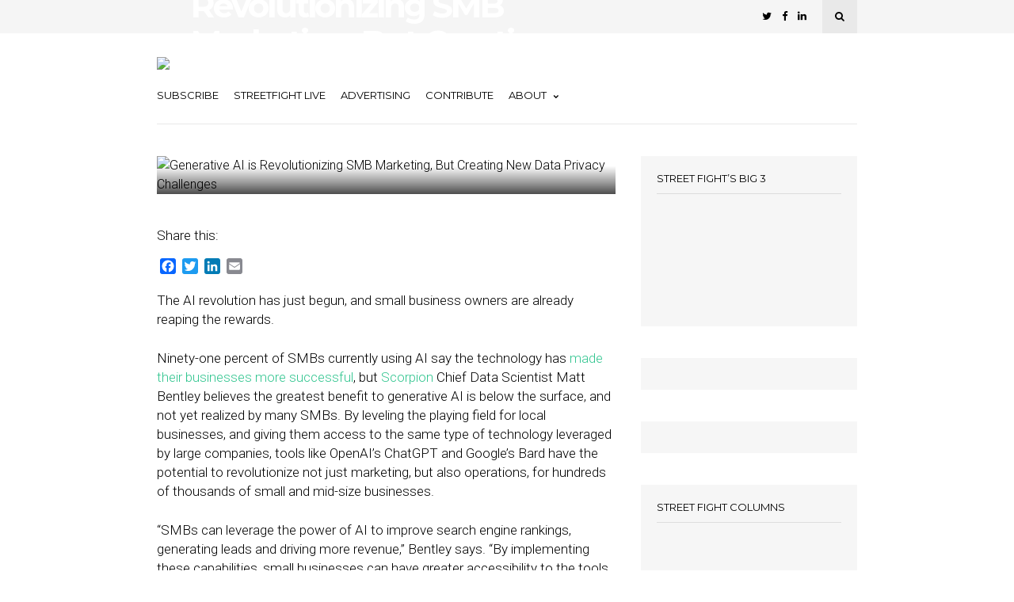

--- FILE ---
content_type: text/html; charset=UTF-8
request_url: https://streetfightmag.com/2023/09/14/generative-ai-is-revolutionizing-smb-marketing-but-creating-new-data-privacy-challenges/?ref=nearmedia.co
body_size: 21062
content:
<!DOCTYPE html>
<html dir="ltr" lang="en-US" prefix="og: https://ogp.me/ns#">
<head>
	
	<!-- Meta -->
	<meta charset="UTF-8">
	<meta name="viewport" content="width=device-width, initial-scale=1">
	
	<!-- Link -->
	<link rel="profile" href="http://gmpg.org/xfn/11">
	<link rel="pingback" href="https://streetfightmag.com/xmlrpc.php">

	<!-- WP Head -->
	<title>Generative AI Revolutionizing SMB Marketing | Street Fight</title>

		<!-- All in One SEO Pro 4.9.3 - aioseo.com -->
	<meta name="description" content="The AI revolution has begun, and small business owners are already reaping the rewards. 91% of SMBs using AI say the technology has made them more successful." />
	<meta name="robots" content="max-image-preview:large" />
	<meta name="author" content="Stephanie Miles"/>
	<meta name="google-site-verification" content="google-site-verification=1_RW9bYcwkyg6s4n6YN4aDzNiYfGLw_jzCh5dRfLPmY" />
	<meta name="msvalidate.01" content="e4e5ca955a424314a9e0334a5c56a8ba" />
	<meta name="keywords" content="ai,chatgpt,generative ai,homepage,marketing,smb" />
	<link rel="canonical" href="https://streetfightmag.com/2023/09/14/generative-ai-is-revolutionizing-smb-marketing-but-creating-new-data-privacy-challenges/" />
	<meta name="generator" content="All in One SEO Pro (AIOSEO) 4.9.3" />
		<meta property="og:locale" content="en_US" />
		<meta property="og:site_name" content="Street Fight | StreetFight follows the dynamic disruption taking place in multi-location (MULO) marketing." />
		<meta property="og:type" content="article" />
		<meta property="og:title" content="Generative AI Revolutionizing SMB Marketing | Street Fight" />
		<meta property="og:description" content="The AI revolution has begun, and small business owners are already reaping the rewards. 91% of SMBs using AI say the technology has made them more successful." />
		<meta property="og:url" content="https://streetfightmag.com/2023/09/14/generative-ai-is-revolutionizing-smb-marketing-but-creating-new-data-privacy-challenges/" />
		<meta property="og:image" content="https://streetfightmag.com/wp-content/uploads/generative-ai-smb-marketing-privacy.jpg" />
		<meta property="og:image:secure_url" content="https://streetfightmag.com/wp-content/uploads/generative-ai-smb-marketing-privacy.jpg" />
		<meta property="og:image:width" content="1541" />
		<meta property="og:image:height" content="681" />
		<meta property="article:published_time" content="2023-09-15T00:30:21+00:00" />
		<meta property="article:modified_time" content="2024-01-22T21:11:12+00:00" />
		<meta property="article:publisher" content="https://www.facebook.com/streetfightmag" />
		<meta name="twitter:card" content="summary_large_image" />
		<meta name="twitter:site" content="@streetfightmag" />
		<meta name="twitter:title" content="Generative AI Revolutionizing SMB Marketing | Street Fight" />
		<meta name="twitter:description" content="The AI revolution has begun, and small business owners are already reaping the rewards. 91% of SMBs using AI say the technology has made them more successful." />
		<meta name="twitter:creator" content="@streetfightmag" />
		<meta name="twitter:image" content="https://streetfightmag.com/wp-content/uploads/generative-ai-smb-marketing-privacy.jpg" />
		<script type="application/ld+json" class="aioseo-schema">
			{"@context":"https:\/\/schema.org","@graph":[{"@type":"Article","@id":"https:\/\/streetfightmag.com\/2023\/09\/14\/generative-ai-is-revolutionizing-smb-marketing-but-creating-new-data-privacy-challenges\/#article","name":"Generative AI Revolutionizing SMB Marketing | Street Fight","headline":"Generative AI is Revolutionizing SMB Marketing, But Creating New Data Privacy Challenges","author":{"@id":"https:\/\/streetfightmag.com\/author\/stephanie-miles\/#author"},"publisher":{"@id":"https:\/\/streetfightmag.com\/#organization"},"image":{"@type":"ImageObject","url":"https:\/\/streetfightmag.com\/wp-content\/uploads\/generative-ai-smb-marketing-privacy.jpg","width":1541,"height":681,"caption":"Generative AI is Revolutionizing SMB Marketing, But Creating New Data Privacy Challenges"},"datePublished":"2023-09-14T20:30:21-04:00","dateModified":"2024-01-22T16:11:12-05:00","inLanguage":"en-US","mainEntityOfPage":{"@id":"https:\/\/streetfightmag.com\/2023\/09\/14\/generative-ai-is-revolutionizing-smb-marketing-but-creating-new-data-privacy-challenges\/#webpage"},"isPartOf":{"@id":"https:\/\/streetfightmag.com\/2023\/09\/14\/generative-ai-is-revolutionizing-smb-marketing-but-creating-new-data-privacy-challenges\/#webpage"},"articleSection":"News &amp; Analysis, AI, ChatGPT, generative ai, homepage, marketing, SMB"},{"@type":"BreadcrumbList","@id":"https:\/\/streetfightmag.com\/2023\/09\/14\/generative-ai-is-revolutionizing-smb-marketing-but-creating-new-data-privacy-challenges\/#breadcrumblist","itemListElement":[{"@type":"ListItem","@id":"https:\/\/streetfightmag.com#listItem","position":1,"name":"Home","item":"https:\/\/streetfightmag.com","nextItem":{"@type":"ListItem","@id":"https:\/\/streetfightmag.com\/category\/news\/#listItem","name":"News &amp; Analysis"}},{"@type":"ListItem","@id":"https:\/\/streetfightmag.com\/category\/news\/#listItem","position":2,"name":"News &amp; Analysis","item":"https:\/\/streetfightmag.com\/category\/news\/","nextItem":{"@type":"ListItem","@id":"https:\/\/streetfightmag.com\/2023\/09\/14\/generative-ai-is-revolutionizing-smb-marketing-but-creating-new-data-privacy-challenges\/#listItem","name":"Generative AI is Revolutionizing SMB Marketing, But Creating New Data Privacy Challenges"},"previousItem":{"@type":"ListItem","@id":"https:\/\/streetfightmag.com#listItem","name":"Home"}},{"@type":"ListItem","@id":"https:\/\/streetfightmag.com\/2023\/09\/14\/generative-ai-is-revolutionizing-smb-marketing-but-creating-new-data-privacy-challenges\/#listItem","position":3,"name":"Generative AI is Revolutionizing SMB Marketing, But Creating New Data Privacy Challenges","previousItem":{"@type":"ListItem","@id":"https:\/\/streetfightmag.com\/category\/news\/#listItem","name":"News &amp; Analysis"}}]},{"@type":"Organization","@id":"https:\/\/streetfightmag.com\/#organization","name":"Street Fight","description":"StreetFight follows the dynamic disruption taking place in multi-location (MULO) marketing.","url":"https:\/\/streetfightmag.com\/","logo":{"@type":"ImageObject","url":"https:\/\/streetfightmag.com\/wp-content\/uploads\/sf-header-logo-1-1.png","@id":"https:\/\/streetfightmag.com\/2023\/09\/14\/generative-ai-is-revolutionizing-smb-marketing-but-creating-new-data-privacy-challenges\/#organizationLogo","width":300,"height":74},"image":{"@id":"https:\/\/streetfightmag.com\/2023\/09\/14\/generative-ai-is-revolutionizing-smb-marketing-but-creating-new-data-privacy-challenges\/#organizationLogo"},"sameAs":["https:\/\/www.facebook.com\/streetfightmag","https:\/\/twitter.com\/streetfightmag","https:\/\/www.linkedin.com\/company\/street-fight"]},{"@type":"Person","@id":"https:\/\/streetfightmag.com\/author\/stephanie-miles\/#author","url":"https:\/\/streetfightmag.com\/author\/stephanie-miles\/","name":"Stephanie Miles","image":{"@type":"ImageObject","@id":"https:\/\/streetfightmag.com\/2023\/09\/14\/generative-ai-is-revolutionizing-smb-marketing-but-creating-new-data-privacy-challenges\/#authorImage","url":"https:\/\/secure.gravatar.com\/avatar\/461280237fdebed3f6e24577fd4d4550?s=96&d=mm&r=g","width":96,"height":96,"caption":"Stephanie Miles"}},{"@type":"WebPage","@id":"https:\/\/streetfightmag.com\/2023\/09\/14\/generative-ai-is-revolutionizing-smb-marketing-but-creating-new-data-privacy-challenges\/#webpage","url":"https:\/\/streetfightmag.com\/2023\/09\/14\/generative-ai-is-revolutionizing-smb-marketing-but-creating-new-data-privacy-challenges\/","name":"Generative AI Revolutionizing SMB Marketing | Street Fight","description":"The AI revolution has begun, and small business owners are already reaping the rewards. 91% of SMBs using AI say the technology has made them more successful.","inLanguage":"en-US","isPartOf":{"@id":"https:\/\/streetfightmag.com\/#website"},"breadcrumb":{"@id":"https:\/\/streetfightmag.com\/2023\/09\/14\/generative-ai-is-revolutionizing-smb-marketing-but-creating-new-data-privacy-challenges\/#breadcrumblist"},"author":{"@id":"https:\/\/streetfightmag.com\/author\/stephanie-miles\/#author"},"creator":{"@id":"https:\/\/streetfightmag.com\/author\/stephanie-miles\/#author"},"image":{"@type":"ImageObject","url":"https:\/\/streetfightmag.com\/wp-content\/uploads\/generative-ai-smb-marketing-privacy.jpg","@id":"https:\/\/streetfightmag.com\/2023\/09\/14\/generative-ai-is-revolutionizing-smb-marketing-but-creating-new-data-privacy-challenges\/#mainImage","width":1541,"height":681,"caption":"Generative AI is Revolutionizing SMB Marketing, But Creating New Data Privacy Challenges"},"primaryImageOfPage":{"@id":"https:\/\/streetfightmag.com\/2023\/09\/14\/generative-ai-is-revolutionizing-smb-marketing-but-creating-new-data-privacy-challenges\/#mainImage"},"datePublished":"2023-09-14T20:30:21-04:00","dateModified":"2024-01-22T16:11:12-05:00"},{"@type":"WebSite","@id":"https:\/\/streetfightmag.com\/#website","url":"https:\/\/streetfightmag.com\/","name":"Street Fight","description":"StreetFight follows the dynamic disruption taking place in multi-location (MULO) marketing.","inLanguage":"en-US","publisher":{"@id":"https:\/\/streetfightmag.com\/#organization"}}]}
		</script>
		<!-- All in One SEO Pro -->

<link rel='dns-prefetch' href='//static.addtoany.com' />
<link rel='dns-prefetch' href='//cdn.broadstreetads.com' />
<link rel='dns-prefetch' href='//secure.gravatar.com' />
<link rel='dns-prefetch' href='//stats.wp.com' />
<link rel='dns-prefetch' href='//fonts.googleapis.com' />
<link rel='dns-prefetch' href='//v0.wordpress.com' />
<link href='https://fonts.gstatic.com' crossorigin rel='preconnect' />
<link rel='stylesheet' id='pt-cv-public-style-css' href='https://streetfightmag.com/wp-content/plugins/content-views-query-and-display-post-page/public/assets/css/cv.css?ver=4.1' type='text/css' media='all' />
<style id='wp-emoji-styles-inline-css' type='text/css'>

	img.wp-smiley, img.emoji {
		display: inline !important;
		border: none !important;
		box-shadow: none !important;
		height: 1em !important;
		width: 1em !important;
		margin: 0 0.07em !important;
		vertical-align: -0.1em !important;
		background: none !important;
		padding: 0 !important;
	}
</style>
<link rel='stylesheet' id='wp-block-library-css' href='https://streetfightmag.com/wp-includes/css/dist/block-library/style.min.css?ver=6.6.4' type='text/css' media='all' />
<link rel='stylesheet' id='aioseo/css/src/vue/standalone/blocks/table-of-contents/global.scss-css' href='https://streetfightmag.com/wp-content/plugins/all-in-one-seo-pack-pro/dist/Pro/assets/css/table-of-contents/global.e90f6d47.css?ver=4.9.3' type='text/css' media='all' />
<link rel='stylesheet' id='aioseo/css/src/vue/standalone/blocks/pro/recipe/global.scss-css' href='https://streetfightmag.com/wp-content/plugins/all-in-one-seo-pack-pro/dist/Pro/assets/css/recipe/global.67a3275f.css?ver=4.9.3' type='text/css' media='all' />
<link rel='stylesheet' id='aioseo/css/src/vue/standalone/blocks/pro/product/global.scss-css' href='https://streetfightmag.com/wp-content/plugins/all-in-one-seo-pack-pro/dist/Pro/assets/css/product/global.61066cfb.css?ver=4.9.3' type='text/css' media='all' />
<link rel='stylesheet' id='mediaelement-css' href='https://streetfightmag.com/wp-includes/js/mediaelement/mediaelementplayer-legacy.min.css?ver=4.2.17' type='text/css' media='all' />
<link rel='stylesheet' id='wp-mediaelement-css' href='https://streetfightmag.com/wp-includes/js/mediaelement/wp-mediaelement.min.css?ver=6.6.4' type='text/css' media='all' />
<style id='jetpack-sharing-buttons-style-inline-css' type='text/css'>
.jetpack-sharing-buttons__services-list{display:flex;flex-direction:row;flex-wrap:wrap;gap:0;list-style-type:none;margin:5px;padding:0}.jetpack-sharing-buttons__services-list.has-small-icon-size{font-size:12px}.jetpack-sharing-buttons__services-list.has-normal-icon-size{font-size:16px}.jetpack-sharing-buttons__services-list.has-large-icon-size{font-size:24px}.jetpack-sharing-buttons__services-list.has-huge-icon-size{font-size:36px}@media print{.jetpack-sharing-buttons__services-list{display:none!important}}.editor-styles-wrapper .wp-block-jetpack-sharing-buttons{gap:0;padding-inline-start:0}ul.jetpack-sharing-buttons__services-list.has-background{padding:1.25em 2.375em}
</style>
<style id='powerpress-player-block-style-inline-css' type='text/css'>


</style>
<style id='classic-theme-styles-inline-css' type='text/css'>
/*! This file is auto-generated */
.wp-block-button__link{color:#fff;background-color:#32373c;border-radius:9999px;box-shadow:none;text-decoration:none;padding:calc(.667em + 2px) calc(1.333em + 2px);font-size:1.125em}.wp-block-file__button{background:#32373c;color:#fff;text-decoration:none}
</style>
<style id='global-styles-inline-css' type='text/css'>
:root{--wp--preset--aspect-ratio--square: 1;--wp--preset--aspect-ratio--4-3: 4/3;--wp--preset--aspect-ratio--3-4: 3/4;--wp--preset--aspect-ratio--3-2: 3/2;--wp--preset--aspect-ratio--2-3: 2/3;--wp--preset--aspect-ratio--16-9: 16/9;--wp--preset--aspect-ratio--9-16: 9/16;--wp--preset--color--black: #000000;--wp--preset--color--cyan-bluish-gray: #abb8c3;--wp--preset--color--white: #ffffff;--wp--preset--color--pale-pink: #f78da7;--wp--preset--color--vivid-red: #cf2e2e;--wp--preset--color--luminous-vivid-orange: #ff6900;--wp--preset--color--luminous-vivid-amber: #fcb900;--wp--preset--color--light-green-cyan: #7bdcb5;--wp--preset--color--vivid-green-cyan: #00d084;--wp--preset--color--pale-cyan-blue: #8ed1fc;--wp--preset--color--vivid-cyan-blue: #0693e3;--wp--preset--color--vivid-purple: #9b51e0;--wp--preset--gradient--vivid-cyan-blue-to-vivid-purple: linear-gradient(135deg,rgba(6,147,227,1) 0%,rgb(155,81,224) 100%);--wp--preset--gradient--light-green-cyan-to-vivid-green-cyan: linear-gradient(135deg,rgb(122,220,180) 0%,rgb(0,208,130) 100%);--wp--preset--gradient--luminous-vivid-amber-to-luminous-vivid-orange: linear-gradient(135deg,rgba(252,185,0,1) 0%,rgba(255,105,0,1) 100%);--wp--preset--gradient--luminous-vivid-orange-to-vivid-red: linear-gradient(135deg,rgba(255,105,0,1) 0%,rgb(207,46,46) 100%);--wp--preset--gradient--very-light-gray-to-cyan-bluish-gray: linear-gradient(135deg,rgb(238,238,238) 0%,rgb(169,184,195) 100%);--wp--preset--gradient--cool-to-warm-spectrum: linear-gradient(135deg,rgb(74,234,220) 0%,rgb(151,120,209) 20%,rgb(207,42,186) 40%,rgb(238,44,130) 60%,rgb(251,105,98) 80%,rgb(254,248,76) 100%);--wp--preset--gradient--blush-light-purple: linear-gradient(135deg,rgb(255,206,236) 0%,rgb(152,150,240) 100%);--wp--preset--gradient--blush-bordeaux: linear-gradient(135deg,rgb(254,205,165) 0%,rgb(254,45,45) 50%,rgb(107,0,62) 100%);--wp--preset--gradient--luminous-dusk: linear-gradient(135deg,rgb(255,203,112) 0%,rgb(199,81,192) 50%,rgb(65,88,208) 100%);--wp--preset--gradient--pale-ocean: linear-gradient(135deg,rgb(255,245,203) 0%,rgb(182,227,212) 50%,rgb(51,167,181) 100%);--wp--preset--gradient--electric-grass: linear-gradient(135deg,rgb(202,248,128) 0%,rgb(113,206,126) 100%);--wp--preset--gradient--midnight: linear-gradient(135deg,rgb(2,3,129) 0%,rgb(40,116,252) 100%);--wp--preset--font-size--small: 13px;--wp--preset--font-size--medium: 20px;--wp--preset--font-size--large: 36px;--wp--preset--font-size--x-large: 42px;--wp--preset--spacing--20: 0.44rem;--wp--preset--spacing--30: 0.67rem;--wp--preset--spacing--40: 1rem;--wp--preset--spacing--50: 1.5rem;--wp--preset--spacing--60: 2.25rem;--wp--preset--spacing--70: 3.38rem;--wp--preset--spacing--80: 5.06rem;--wp--preset--shadow--natural: 6px 6px 9px rgba(0, 0, 0, 0.2);--wp--preset--shadow--deep: 12px 12px 50px rgba(0, 0, 0, 0.4);--wp--preset--shadow--sharp: 6px 6px 0px rgba(0, 0, 0, 0.2);--wp--preset--shadow--outlined: 6px 6px 0px -3px rgba(255, 255, 255, 1), 6px 6px rgba(0, 0, 0, 1);--wp--preset--shadow--crisp: 6px 6px 0px rgba(0, 0, 0, 1);}:where(.is-layout-flex){gap: 0.5em;}:where(.is-layout-grid){gap: 0.5em;}body .is-layout-flex{display: flex;}.is-layout-flex{flex-wrap: wrap;align-items: center;}.is-layout-flex > :is(*, div){margin: 0;}body .is-layout-grid{display: grid;}.is-layout-grid > :is(*, div){margin: 0;}:where(.wp-block-columns.is-layout-flex){gap: 2em;}:where(.wp-block-columns.is-layout-grid){gap: 2em;}:where(.wp-block-post-template.is-layout-flex){gap: 1.25em;}:where(.wp-block-post-template.is-layout-grid){gap: 1.25em;}.has-black-color{color: var(--wp--preset--color--black) !important;}.has-cyan-bluish-gray-color{color: var(--wp--preset--color--cyan-bluish-gray) !important;}.has-white-color{color: var(--wp--preset--color--white) !important;}.has-pale-pink-color{color: var(--wp--preset--color--pale-pink) !important;}.has-vivid-red-color{color: var(--wp--preset--color--vivid-red) !important;}.has-luminous-vivid-orange-color{color: var(--wp--preset--color--luminous-vivid-orange) !important;}.has-luminous-vivid-amber-color{color: var(--wp--preset--color--luminous-vivid-amber) !important;}.has-light-green-cyan-color{color: var(--wp--preset--color--light-green-cyan) !important;}.has-vivid-green-cyan-color{color: var(--wp--preset--color--vivid-green-cyan) !important;}.has-pale-cyan-blue-color{color: var(--wp--preset--color--pale-cyan-blue) !important;}.has-vivid-cyan-blue-color{color: var(--wp--preset--color--vivid-cyan-blue) !important;}.has-vivid-purple-color{color: var(--wp--preset--color--vivid-purple) !important;}.has-black-background-color{background-color: var(--wp--preset--color--black) !important;}.has-cyan-bluish-gray-background-color{background-color: var(--wp--preset--color--cyan-bluish-gray) !important;}.has-white-background-color{background-color: var(--wp--preset--color--white) !important;}.has-pale-pink-background-color{background-color: var(--wp--preset--color--pale-pink) !important;}.has-vivid-red-background-color{background-color: var(--wp--preset--color--vivid-red) !important;}.has-luminous-vivid-orange-background-color{background-color: var(--wp--preset--color--luminous-vivid-orange) !important;}.has-luminous-vivid-amber-background-color{background-color: var(--wp--preset--color--luminous-vivid-amber) !important;}.has-light-green-cyan-background-color{background-color: var(--wp--preset--color--light-green-cyan) !important;}.has-vivid-green-cyan-background-color{background-color: var(--wp--preset--color--vivid-green-cyan) !important;}.has-pale-cyan-blue-background-color{background-color: var(--wp--preset--color--pale-cyan-blue) !important;}.has-vivid-cyan-blue-background-color{background-color: var(--wp--preset--color--vivid-cyan-blue) !important;}.has-vivid-purple-background-color{background-color: var(--wp--preset--color--vivid-purple) !important;}.has-black-border-color{border-color: var(--wp--preset--color--black) !important;}.has-cyan-bluish-gray-border-color{border-color: var(--wp--preset--color--cyan-bluish-gray) !important;}.has-white-border-color{border-color: var(--wp--preset--color--white) !important;}.has-pale-pink-border-color{border-color: var(--wp--preset--color--pale-pink) !important;}.has-vivid-red-border-color{border-color: var(--wp--preset--color--vivid-red) !important;}.has-luminous-vivid-orange-border-color{border-color: var(--wp--preset--color--luminous-vivid-orange) !important;}.has-luminous-vivid-amber-border-color{border-color: var(--wp--preset--color--luminous-vivid-amber) !important;}.has-light-green-cyan-border-color{border-color: var(--wp--preset--color--light-green-cyan) !important;}.has-vivid-green-cyan-border-color{border-color: var(--wp--preset--color--vivid-green-cyan) !important;}.has-pale-cyan-blue-border-color{border-color: var(--wp--preset--color--pale-cyan-blue) !important;}.has-vivid-cyan-blue-border-color{border-color: var(--wp--preset--color--vivid-cyan-blue) !important;}.has-vivid-purple-border-color{border-color: var(--wp--preset--color--vivid-purple) !important;}.has-vivid-cyan-blue-to-vivid-purple-gradient-background{background: var(--wp--preset--gradient--vivid-cyan-blue-to-vivid-purple) !important;}.has-light-green-cyan-to-vivid-green-cyan-gradient-background{background: var(--wp--preset--gradient--light-green-cyan-to-vivid-green-cyan) !important;}.has-luminous-vivid-amber-to-luminous-vivid-orange-gradient-background{background: var(--wp--preset--gradient--luminous-vivid-amber-to-luminous-vivid-orange) !important;}.has-luminous-vivid-orange-to-vivid-red-gradient-background{background: var(--wp--preset--gradient--luminous-vivid-orange-to-vivid-red) !important;}.has-very-light-gray-to-cyan-bluish-gray-gradient-background{background: var(--wp--preset--gradient--very-light-gray-to-cyan-bluish-gray) !important;}.has-cool-to-warm-spectrum-gradient-background{background: var(--wp--preset--gradient--cool-to-warm-spectrum) !important;}.has-blush-light-purple-gradient-background{background: var(--wp--preset--gradient--blush-light-purple) !important;}.has-blush-bordeaux-gradient-background{background: var(--wp--preset--gradient--blush-bordeaux) !important;}.has-luminous-dusk-gradient-background{background: var(--wp--preset--gradient--luminous-dusk) !important;}.has-pale-ocean-gradient-background{background: var(--wp--preset--gradient--pale-ocean) !important;}.has-electric-grass-gradient-background{background: var(--wp--preset--gradient--electric-grass) !important;}.has-midnight-gradient-background{background: var(--wp--preset--gradient--midnight) !important;}.has-small-font-size{font-size: var(--wp--preset--font-size--small) !important;}.has-medium-font-size{font-size: var(--wp--preset--font-size--medium) !important;}.has-large-font-size{font-size: var(--wp--preset--font-size--large) !important;}.has-x-large-font-size{font-size: var(--wp--preset--font-size--x-large) !important;}
:where(.wp-block-post-template.is-layout-flex){gap: 1.25em;}:where(.wp-block-post-template.is-layout-grid){gap: 1.25em;}
:where(.wp-block-columns.is-layout-flex){gap: 2em;}:where(.wp-block-columns.is-layout-grid){gap: 2em;}
:root :where(.wp-block-pullquote){font-size: 1.5em;line-height: 1.6;}
</style>
<link rel='stylesheet' id='ppress-frontend-css' href='https://streetfightmag.com/wp-content/plugins/wp-user-avatar/assets/css/frontend.min.css?ver=4.15.22' type='text/css' media='all' />
<link rel='stylesheet' id='ppress-flatpickr-css' href='https://streetfightmag.com/wp-content/plugins/wp-user-avatar/assets/flatpickr/flatpickr.min.css?ver=4.15.22' type='text/css' media='all' />
<link rel='stylesheet' id='ppress-select2-css' href='https://streetfightmag.com/wp-content/plugins/wp-user-avatar/assets/select2/select2.min.css?ver=6.6.4' type='text/css' media='all' />
<link rel='stylesheet' id='wonderwall-magazine-style-css' href='https://streetfightmag.com/wp-content/themes/wonderwall-magazine/style.css?ver=1.1.0' type='text/css' media='all' />
<link rel='stylesheet' id='font-awesome-css' href='https://streetfightmag.com/wp-content/themes/wonderwall-magazine/css/fonts/font-awesome/font-awesome.css?ver=6.6.4' type='text/css' media='all' />
<link rel='stylesheet' id='wonderwall-magazine-plugins-css' href='https://streetfightmag.com/wp-content/themes/wonderwall-magazine/css/plugins.css?ver=6.6.4' type='text/css' media='all' />
<link rel='stylesheet' id='wonderwall-magazine-google-fonts-css' href='//fonts.googleapis.com/css?family=Roboto%3A300%2C400%2C700%2C400italic%7CMontserrat%3A400%2C700%2C400italic%7CAbril+Fatface%3A400%2C400italic%2C700%7CHeebo%3A400%2C400italic%2C700%2C700italic&#038;ver=1.1.0' type='text/css' media='all' />
<link rel='stylesheet' id='addtoany-css' href='https://streetfightmag.com/wp-content/plugins/add-to-any/addtoany.min.css?ver=1.16' type='text/css' media='all' />
<style id='addtoany-inline-css' type='text/css'>
@media screen and (max-width:980px){
.a2a_floating_style.a2a_vertical_style{display:none;}
}
</style>
<script type="text/javascript" id="addtoany-core-js-before">
/* <![CDATA[ */
window.a2a_config=window.a2a_config||{};a2a_config.callbacks=[];a2a_config.overlays=[];a2a_config.templates={};
/* ]]> */
</script>
<script type="text/javascript" defer src="https://static.addtoany.com/menu/page.js" id="addtoany-core-js"></script>
<script type="text/javascript" src="https://streetfightmag.com/wp-includes/js/jquery/jquery.min.js?ver=3.7.1" id="jquery-core-js"></script>
<script type="text/javascript" src="https://streetfightmag.com/wp-includes/js/jquery/jquery-migrate.min.js?ver=3.4.1" id="jquery-migrate-js"></script>
<script type="text/javascript" defer src="https://streetfightmag.com/wp-content/plugins/add-to-any/addtoany.min.js?ver=1.1" id="addtoany-jquery-js"></script>
<script async data-cfasync='false' type="text/javascript" src="//cdn.broadstreetads.com/init-2.min.js?v=1.51.9&amp;ver=6.6.4" id="broadstreet-init-js"></script>
<script type="text/javascript" src="https://streetfightmag.com/wp-content/plugins/wp-user-avatar/assets/flatpickr/flatpickr.min.js?ver=4.15.22" id="ppress-flatpickr-js"></script>
<script type="text/javascript" src="https://streetfightmag.com/wp-content/plugins/wp-user-avatar/assets/select2/select2.min.js?ver=4.15.22" id="ppress-select2-js"></script>
<link rel="https://api.w.org/" href="https://streetfightmag.com/wp-json/" /><link rel="alternate" title="JSON" type="application/json" href="https://streetfightmag.com/wp-json/wp/v2/posts/74262" /><link rel="EditURI" type="application/rsd+xml" title="RSD" href="https://streetfightmag.com/xmlrpc.php?rsd" />
<link rel='shortlink' href='https://wp.me/p6JDAl-jjM' />
<link rel="alternate" title="oEmbed (JSON)" type="application/json+oembed" href="https://streetfightmag.com/wp-json/oembed/1.0/embed?url=https%3A%2F%2Fstreetfightmag.com%2F2023%2F09%2F14%2Fgenerative-ai-is-revolutionizing-smb-marketing-but-creating-new-data-privacy-challenges%2F" />
<link rel="alternate" title="oEmbed (XML)" type="text/xml+oembed" href="https://streetfightmag.com/wp-json/oembed/1.0/embed?url=https%3A%2F%2Fstreetfightmag.com%2F2023%2F09%2F14%2Fgenerative-ai-is-revolutionizing-smb-marketing-but-creating-new-data-privacy-challenges%2F&#038;format=xml" />
<!-- Google Tag Manager -->
<script>(function(w,d,s,l,i){w[l]=w[l]||[];w[l].push({'gtm.start':
new Date().getTime(),event:'gtm.js'});var f=d.getElementsByTagName(s)[0],
j=d.createElement(s),dl=l!='dataLayer'?'&l='+l:'';j.async=true;j.src=
'https://www.googletagmanager.com/gtm.js?id='+i+dl;f.parentNode.insertBefore(j,f);
})(window,document,'script','dataLayer','GTM-P3992PF');</script>
<!-- End Google Tag Manager -->
            <script type="text/javascript"><!--
                                function powerpress_pinw(pinw_url){window.open(pinw_url, 'PowerPressPlayer','toolbar=0,status=0,resizable=1,width=460,height=320');	return false;}
                //-->

                // tabnab protection
                window.addEventListener('load', function () {
                    // make all links have rel="noopener noreferrer"
                    document.querySelectorAll('a[target="_blank"]').forEach(link => {
                        link.setAttribute('rel', 'noopener noreferrer');
                    });
                });
            </script>
            	<style>img#wpstats{display:none}</style>
		<link rel="icon" href="https://streetfightmag.com/wp-content/uploads/SF-Favicon_96x96.jpg" sizes="32x32" />
<link rel="icon" href="https://streetfightmag.com/wp-content/uploads/SF-Favicon_96x96.jpg" sizes="192x192" />
<link rel="apple-touch-icon" href="https://streetfightmag.com/wp-content/uploads/SF-Favicon_96x96.jpg" />
<meta name="msapplication-TileImage" content="https://streetfightmag.com/wp-content/uploads/SF-Favicon_96x96.jpg" />
		<style type="text/css" id="wp-custom-css">
			
header #header-main broadstreet-zone-container div span img {
   max-width: 720px !important;
	 min-width: 0 !important;
}

@media (min-width: 1156px){

		header #header-main broadstreet-zone-container {
		float: right !important;
		width: calc(100% - 300px) !important;
	}

	header #header-main broadstreet-zone-container broadstreet-zone {
		text-align: right !important;
		width: 100% !important;
	}	
	
header	#header-main broadstreet-zone-container div span img {
	height: auto !important;
		width: 100% !important;	
}
}

@media (min-width: 769px) and (max-width: 1155px) {

		header #header-main broadstreet-zone-container {			
			clear: both;
		float: none !important;
		width: 100% !important;
	}
		header #header-main broadstreet-zone-container broadstreet-zone {
		text-align: center;
		float: none;
			margin: 15px 0 0;
			width: 100% !important;
	}	
	
}

/* Media Kit Changes - 02/26/2020 */

	.page-id-57482 #mc-embedded-subscribe-form label {
		display: block;
		margin-bottom: 3px
	}

	.page-id-57482 #mc-embedded-subscribe-form label[for="mce-EMAIL"] {
		margin-top: 15px;
	}

	.page-id-57482 #mc-embedded-subscribe-form br {
		display: none;
	}

	.page-id-57482 #mc-embedded-subscribe-form input {
		margin: 0 0 20px;
		width: 80%;
	}

@media (min-width: 768px) {
	.page-id-57482 section#content:after {
		clear: both;
		content: '';
		display: block;
	    height: 0;
	}
	
	.page-id-57482 #post-57482 p:nth-of-type(4) {
		float: right;
		width: 50%
	}

	.page-id-57482 #post-57482 p:nth-of-type(4) a {
		display: block;
	    width: 100%;
	}

	.page-id-57482 #post-57482 p:nth-of-type(4) a img {
	    height: auto;
	    width: 100%;
	}

}

.page-id-57482 #mc_embed_signup {
	background-color: #f6f6f6;
	float: left;
	font-family: 'Roboto', sans-serif;
	margin-left: 27px;
	padding: 40px;
	width: calc(50% - 27px);
		
}

.page-id-57482 #mc-embedded-subscribe-form > p {
	display: none;
}

.page-id-57482 #mc-embedded-subscribe-form input[type="text"], .page-id-57482 #mc-embedded-subscribe-form input[type="email"] {
	background: #fff;
	border-bottom: 1px solid #e6e6e6;
}

.page-id-57482 #mc-embedded-subscribe-form input#mc-embedded-subscribe {
	text-transform: capitalize;
}

.page-id-57482 #mc-embedded-subscribe-form .mc-field-group {
	margin-bottom: 12px;
}

.page-id-57482 #mc_embed_signup + p {
    /*background-color: #f6f6f6;*/
    float: right;
    /*height: 431px;*/
    height: 572px;
    width: 50%;
}

.page-id-57482 #mc_embed_signup + p a {
	border-bottom: 0;
	display: block;
	height: 100%;
	text-align: right;
	width: 80%;

}

.page-id-57482 #mc_embed_signup + p a img {
	width: 90%;
    
}

@media (max-width: 767px) {
	.page-id-57482 #mc_embed_signup {
		clear: both;
		float: none;
		margin-left: 0;
		width: 100%;
	}

	.page-id-57482 #mc-embedded-subscribe-form input {
	width: 100%;
	}
	
	.page-id-57482 #mc_embed_signup + p {
		clear: both;
		float: none;
		width: 100%;
	}

	.page-id-57482 #mc_embed_signup + p a {
		margin-top: 20px;
		width: 100%;
	}
	
	.page-id-57482 #mc_embed_signup + p a img {
		width: 100%;
	}
}

/* media kit changes 03/02/20 */

.page-id-57601 #mc-embedded-subscribe-form label {
	display: block;
	margin-bottom: 3px;
}

.page-id-57601 #mc-embedded-subscribe-form label[for="mce-EMAIL"] {
	margin-top: 15px;
}

.page-id-57601 #mc-embedded-subscribe-form br {
	display: none;
}

.page-id-57601 #mc-embedded-subscribe-form input {
	margin: 0 0 20px;
	width: 80%;
}

@media (min-width: 768px) {
	.page-id-57601 section#content:after {
		clear: both;
		content: '';
		display: block;
		height: 0;
	}
	
	/*.page-id-57601 #post-57601 p:nth-of-type(4) {
		float: right;
		width: 50%;
	}*/
	
	.page-id-57601 #post-57601 p:nth-of-type(4) a {
		display: block;
		width: 100%;
	}
	
	.page-id-57601 #post-57601 p:nth-of-type(4) a img {
		height: auto;
		width: 100%;
	}
}

.page-id-57601 #mc_embed_signup {
	background-color: #f6f6f6;
	float: left;
	font-family: 'Roboto', sans-serif;
	margin-left: 27px;
	padding: 40px;
	width: calc(50% - 27px);
}

.page-id-57601 #mc-embedded-subscribe-form > p {
	display: none;
}

.page-id-57601 #mc-embedded-subscribe-form input[type="text"], .page-id-57601 #mc-embedded-subscribe-form input[type="email"] {
	background: #fff;
	border-bottom: 1px solid #e6e6e6;
}

.page-id-57601 #mc-embedded-subscribe-form input#mc-embedded-subscribe {
	font-size: 15px;
	text-transform: capitalize;
}

.page-id-57601 #mc-embedded-subscribe-form .mc-field-group {
	margin-bottom: 12px;
}

.page-id-57601 #mc_embed_signup + p {
/*background-color: #f6f6f6;*/
	float: right;
/*height: 431px;*/
	height: 572px;
	width: 50%;
}

.page-id-57601 #mc_embed_signup + p a {
	border-bottom: 0;
	display: block;
	height: 100%;
	text-align: right;
	width: 100%;
}

.page-id-57601 #mc_embed_signup + p a img {
	width: 95%;
}

@media (max-width: 767px) {
	.page-id-57601 #mc_embed_signup {
		clear: both;
		float: none;
		margin-left: 0;
		width: 100%;
	}
	
	.page-id-57601 #mc-embedded-subscribe-form input {
		width: 100%;
	}
	
	.page-id-57601 #mc_embed_signup + p {
		clear: both;
		float: none;
		width: 100%;
	}
	
	.page-id-57601 #mc_embed_signup + p a {
		margin-top: 20px;
		width: 100%;
	}
	
	.page-id-57601 #mc_embed_signup + p a img {
		width: 100%;
	}
}

header #header-main broadstreet-zone-container div span img {
   max-width: 720px !important;
	 min-width: 0 !important;
}

/* Media Ticket Request Form */

/* .page-id-59133 .wpcf7-form.init:after {
	clear:both;
	content: '';
	display: block;
	height: 0;
}

.page-id-59133 	.wpcf7 p {
	height: 47px;
    margin-bottom: 12px;
    width: 49%;
    float: left;
}

.page-id-59133 .wpcf7 input[type="text"], .page-id-59133 .wpcf7 input[type="email"], .page-id-59133 .wpcf7 input[type="tel"]{
	background-color: #fff;
	width: 90%;	
}

.page-id-59133 div.wpcf7-response-output { clear:both;border:0;} */


.page-id-59133 .grunion-field-wrap  {
  	height: 75px;
    margin-bottom: 12px;
    width: 49%;
    float: left;
}

.contact-form input[type=email], .contact-form input[type=text], .contact-form input[type=url], .contact-form input[type=tel] {
	width: 380px
}

.page-id-59133 div.wpcf7-response-output, .page-id-4 div.wpcf7-response-output, .page-id-59574 div.wpcf7-response-output { clear:both;border:0;} 

@media (max-width: 767px) {
	.page-id-59133 	.grunion-field-wrap {
		float: none;
		width: 100%;
	}
}

/* Street Fight Summit 2021 */

.page-id-59263 .wrapper {max-width: none;}
.page-id-59263 #tagline {
	display: none;
}

.page-id-59263 #main {
	padding-top: 0;	
	padding-bottom: 0;
}



.page-id-59263 .hero {background-image:url('https://streetfightmag.com/wp-content/uploads/sfs-streetfight-bg.2.jpg');height: 415px;position:relative;width:100%;background-size: cover; background-repeat: no-repeat}
.page-id-59263 .hero-inner {height:100%;margin:0 auto; max-width: 1380px;width: 100%;}
.page-id-59263 .hero-text {color:#fff;float:left;   transform:translateY(-50%);top: 50%;position: relative;width:60%;}
.page-id-59263 .hero-image {float:right;width:40%; transform:translateY(-50%); top: 50%; position: relative;}
.page-id-59263 .hero-image img {height: auto;max-width: 65%;text-align:left;}
.page-id-59263 .hero-text-inner {float:right;font-family:'Raleway','sans-serif';max-width: 640px;width:100%;}
.page-id-59263 .hero-text-inner a {background-color: #6ac600;color: #fff !important;cursor: pointer;display: inline-block;font-family: 'Montserrat';font-size: 20px;font-weight: normal;height: 65px !important;width: 187px;border-bottom: none !important;text-align: center;line-height: 65px;}
.page-id-59263 .su-row {max-width: 1100px; margin: 0 auto;}
.page-id-59263 .price-wrap .su-row {max-width: 1280px}
.page-id-59263 h2,.hentry .su-column h2,.hentry h2,.why-attend-wrap h2 {display: inline-block;font-family:'Roboto',sans-serif;left: 50%;position:relative;letter-spacing: normal;margin-bottom: 40px;text-decoration:none !important;text-transform:uppercase;transform: translateX(-50%);}
.page-id-59263 h2:after {background-color: #6ac600;content:'';display:block;position: absolute; height: 6px; width: 98px; bottom: -22px; left:0;}
.page-id-59263 .hentry .hero-text h2 {color:#fff;font-family:'Roboto',sans-serif;font-size: 36px;transform: none;left: 0;text-align: left;text-transform:uppercase;}
.page-id-59263 .hentry .hero-text h1 {/*color: #fff;font-size: 60px; display:block;*/ margin-bottom: 5px;}
.page-id-59263 .hentry .hero-text h1 img {height: auto; max-width: 454px; width: 100%;}
.page-id-59263 .about-wrap {padding: 90px 0;}
.page-id-59263 .about-wrap .su-row {margin-bottom:0;}
.page-id-59263 .hentry .about-wrap h2 {font-size: 36px;left:auto;transform: none;}
.page-id-59263 .why-attend-wrap {background-color:#0b2936;color:#fff;padding:60px 0; width:100%}
.page-id-59263 .why-attend-wrap .su-row {margin-bottom: 30px;max-width:1280px;}
.page-id-59263 .why-attend-wrap .su-column {
	margin-bottom: 30px;
}
.page-id-59263 .why-attend-wrap h2 {color:#fff;}
.page-id-59263 .why-attend-wrap h2:after {content:none;}
.page-id-59263 .why-attend-wrap img {float:left;height:auto;width: 60px; margin-right: 10px}
.page-id-59263 .why-attend-wrap strong {font-weight:normal;float:right;font-family:'Raleway';width:calc(100% - 132px);}
.page-id-59263 .speakers-sessions-wrap {padding: 80px 0 20px}
.page-id-59263 .speakers-sessions-wrap .su-row {margin-bottom: 15px}
.page-id-59263 .speakers-sessions-wrap h2:after {content: none;}
.page-id-59263 .speakers-sessions-wrap h3 {font-size: 23px; font-family: 'Roboto';line-height:26px; margin-bottom:10px;padding-top:15px}
.page-id-59263 .hentry .speakers-sessions-wrap .su-column h5 {font-weight: 300;line-height:1;margin-bottom: 20px}

.page-id-59263 .speakers-sessions-wrap h5 strong {color: #6ac600;}
.page-id-59263 .sponsor-wrap {padding:60px 0; width:100%}
.page-id-59263 .hentry .sponsor-wrap h2 {/*font-size: 28px;*/ transform:none;left:0;width:100%;   
    margin-bottom: 0;}

.page-id-59263 .hentry .sponsor-wrap .su-row:nth-of-type(2) h2 {
		  margin-top: 50px;
	text-align:center !important;
}
.page-id-59263 .hentry .sponsor-wrap h2:after {
	content: none;
} 
.page-id-59263 .sponsor-wrap .su-row  .su-column {
width: 100%;
    float: none;
	clear: both;
}
.page-id-59263 .sponsor-wrap .su-row:first-of-type .su-column-inner {
	left: 50%;
/* 		max-width:900px; */
/* 	max-width: 790px; */
	position: relative;
	transform: translateX(-50%);
text-align: center;
}
.page-id-59263 .sponsor-wrap .su-row:nth-of-type(2) .su-column-inner {
/*     overflow-x: scroll; */
/*     width: 900px; */
	width: 790px;
    position: relative;
    left: 50%;
    transform: translateX(-50%);
}
.page-id-59263 .sponsor-wrap ul {margin-top:30px; width: 900px;padding-top: 20px;}
.page-id-59263 .sponsor-wrap ul li {    display: inline-block;float: left;height: 60px;list-style: none;margin: 0 60px 30px 0;text-align: center; width: auto;}
.page-id-59263 .sponsor-wrap a {background-color:#6AC600;color: #fff !important; border: none !important; cursor:pointer;font-family: 'Monserrat',sans-serif;font-size: 20px;font-weight: normal; height: 65px !important;line-height: 65px;margin-top:40px;text-align:center;width: 232px;}
.page-id-59263 .price-wrap {background-color:#0b2936;color:#fff;padding: 90px 0;}
.page-id-59263 .price-wrap .su-row {margin-bottom:0;}
.page-id-59263 .price-wrap .ptsColDesc {background-color: #fff !important;color:#0b2936 !important;}
.page-id-59263 .price-wrap .ptsCol .ptsActBtn .ptsEditArea {background-color:#6ac600 !important;color:#fff !important;height: 65px !important; width: 232px !important;font-family: 'Monserrat',sans-serif !important;font-size: 20px !important;font-weight: normal !important; line-height: 65px; padding: 0 !important;}
.page-id-59263 .price-wrap .ptsActBtn {background: transparent !important;}
.page-id-59263 .price-wrap .ptsCol .ptsColFooter {background-image: none !important; background-color: #fff;border: none !important;}
.page-id-59263 .price-wrap .ptsColHeader{    height: 55px !important;
    width: 239px !important;
    margin: 0 auto !important;
    background-color: #6ac600 !important;
font-size: 16px !important; padding: 0 !important;
}
.page-id-59263 .price-wrap .ptsEl p:nth-of-type(1) span {font-size: 28px; !important;font-weight:bold;}
.page-id-59263 .price-wrap .ptsEl p:nth-of-type(3) span {font-size: 85px !important;font-weight:bold;margin-bottom: 40px; display: block;}
.page-id-59263 .price-wrap .ptsEl p:nth-of-type(4) span {font-size: 28px !important;margin-bottom: 15px; display: block;}
.page-id-59263 .price-wrap .ptsEl p:nth-of-type(5) span {font-size: 28px;font-weight:normal;}
.price-wrap .ptsColHeader * {line-height: 60px;font-size: 20px !important;}

.page-id-59263 #footer {
	background-color: #fff;
	margin-top: 0;
}
.page-id-59263 #footer .footer-subscribe {display: none;}
.page-id-59263 #footer-widgets {
	display: none;
}


@media (min-width: 961px){
	.page-id-59263 .su-row .su-column:nth-of-type(4), 	.page-id-59263 .su-row .su-column:nth-of-type(7){
		margin-left: 0;
	}
}
	

@media only screen and (min-width: 1024px) and (max-width: 1300px){
body.page-id-59263 .wrapper {max-width: none;}
.page-id-59263 .price-wrap,.why-attend-wrap,.about-wrap {padding: 60px 30px;}
.page-id-59263 .hero-image img {max-width: 90%;}
.page-id-59263 .hero-text-inner {max-width: 480px;}
}
@media (max-width:1023px) {
	.page-id-59263 .hentry .sponsor-wrap , .page-id-59263 .hentry .about-wrap h2 {
		font-size: 24px;
	}
}

@media (max-width: 960px) {
		.page-id-59263 .su-row .su-column-size-1-3 {
    width: 48%;
	}
	
	.page-id-59263 .su-row .su-column:nth-of-type(odd) {
		margin-left: 0;
	}
	
}

@media (max-width: 768px) {
	.page-id-59263 .hero {
		height: 450px;		
	}
	

	.ptsEl.ptsCol {
    left: 50%;
		margin-bottom: 40px;
		position: relative;
    transform: translateX(-50%);
		width: 80% !important;
	}
	
	.page-id-59263 .price-wrap {
		padding: 50px 0;
	}
	
	.page-id-59263 .sponsor-wrap .su-row:nth-of-type(2) .su-column-inner {
    position: relative;
    left: auto;
    transform: none;
    overflow-x: scroll;
		width: 100%;
}
}

@media (max-width: 767px) {
	
	.page-id-59264 .about-wrap .su-column, .about-wrap .su-row .su-column+.su-column{
		margin: 1.5rem auto 0 !important;
		width: 90%;
	}
	.page-id-59263 .why-attend-wrap .su-row .su-column {
		float: left;
	}
	
	.page-id-59263 .why-attend-wrap .su-row .su-column+.su-column {
		margin: 0 0 30px;
	}
	
	.page-id-59263 .speakers-sessions-wrap .su-row .su-column {
		left: 50%;
		position: relative;
		transform: translateX(-50%);
}

body.page-id-59263 .speakers-sessions-wrap .su-row .su-column img.alignleft {
		margin: 0;
	}
	
}
@media (max-width: 667px) {
	.page-id-59263 .hero-image {
		display: none;
		float: none;
	}
	
	.page-id-59263 .hero-text {
		float: none;
		margin: 0 auto;
		width: 90%;
	}
}

@media (max-width: 599px) {
	.page-id-59263 .why-attend-wrap .su-row .su-column {
		float: none;
    left: 50%;	
    position: relative;
    transform: translateX(-50%);
		width: 90%;
    }
	
	.page-id-59263 .speakers-sessions-wrap .su-row .su-column {
			float: none;
    left: 50%;	
    position: relative;
    transform: translateX(-50%);
		width: 90%;
	}
	
	.page-id-59263 .sponsor-wrap .su-row .su-column {
		    left: 50%;	
    position: relative;
    transform: translateX(-50%);

		width: 90%;
}
	}
	
	@media (max-width: 450px){
		.ptsEl.ptsCol {
			padding-bottom: 50px !important;
		}
		.page-id-59263 .price-wrap .ptsEl p:nth-of-type(4) span{
			font-size: 24px !important;
		}
		.page-id-59263 .price-wrap {
			padding: 0;
		}
	}

/* Summit Clone Styling */


.page-id-59735 .wrapper {max-width: none;}
.page-id-59735 #tagline {
	display: none;
}

.page-id-59735 #main {
	padding-top: 0;	
	padding-bottom: 0;
}



.page-id-59735 .hero {background-image:url('https://streetfightmag.com/wp-content/uploads/sfs-streetfight-bg.2.jpg');height: 415px;position:relative;width:100%;background-size: cover; background-repeat: no-repeat}
.page-id-59735 .hero-inner {height:100%;margin:0 auto; max-width: 1380px;width: 100%;}
.page-id-59735 .hero-text {color:#fff;float:left;   transform:translateY(-50%);top: 50%;position: relative;width:60%;}
.page-id-59735 .hero-image {float:right;width:40%; transform:translateY(-50%); top: 50%; position: relative;text-align:left;}
.page-id-59735 .hero-image img {height: auto;max-width: 65%;}
.page-id-59735 .hero-text-inner {float:right;font-family:'Raleway','sans-serif';max-width: 640px;width:100%;}
.page-id-59735 .hero-text-inner a {background-color: #6ac600;color: #fff !important;cursor: pointer;display: inline-block;font-family: 'Montserrat';font-size: 20px;font-weight: normal;height: 65px !important;width: 187px;border-bottom: none !important;text-align: center;line-height: 65px;}
.page-id-59735 .su-row {max-width: 1100px; margin: 0 auto;}
.page-id-59735 .price-wrap .su-row {max-width: 1280px}
.page-id-59735 h2,.hentry .su-column h2,.hentry h2,.why-attend-wrap h2 {display: inline-block;font-family:'Roboto',sans-serif;left: 50%;position:relative;letter-spacing: normal;margin-bottom: 40px;text-decoration:none !important;text-transform:uppercase;transform: translateX(-50%);}
.page-id-59735 h2:after {background-color: #6ac600;content:'';display:block;position: absolute; height: 6px; width: 98px; bottom: -22px; left:0;}
.page-id-59735 .hentry .hero-text h2 {color:#fff;font-family:'Roboto',sans-serif;font-size: 36px;transform: none;left: 0;text-align: left;text-transform:uppercase;}
.page-id-59735 .hentry .hero-text h1 {/*color: #fff;font-size: 60px; display:block;*/ margin-bottom: 5px;}
.page-id-59735 .hentry .hero-text h1 img {height: auto; max-width: 454px; width: 100%;}
.page-id-59735 .about-wrap {padding: 90px 0;}
.page-id-59735 .about-wrap .su-row {margin-bottom:0;}
.page-id-59735 .hentry .about-wrap h2 {font-size: 36px;left:auto;transform: none;}
.page-id-59735 .why-attend-wrap {background-color:#0b2936;color:#fff;padding:60px 0; width:100%}
.page-id-59735 .why-attend-wrap .su-row {margin-bottom: 30px;max-width:1280px;}
.page-id-59735 .why-attend-wrap .su-column {
	margin-bottom: 30px;
}
.page-id-59735 .why-attend-wrap h2 {color:#fff;}
.page-id-59735 .why-attend-wrap h2:after {content:none;}
.page-id-59735 .why-attend-wrap img {float:left;height:auto;width: 60px; margin-right: 10px}
.page-id-59735 .why-attend-wrap strong {font-weight:normal;float:right;font-family:'Raleway';width:calc(100% - 132px);}
.page-id-59735 .speakers-sessions-wrap {padding: 80px 0 20px}
.page-id-59735 .speakers-sessions-wrap .su-row {margin-bottom: 15px}
.page-id-59735 .speakers-sessions-wrap h2:after {content: none;}
.page-id-59735 .speakers-sessions-wrap h3 {font-size: 23px; font-family: 'Roboto';line-height:26px; margin-bottom:10px;padding-top:15px}
.page-id-59735 .hentry .speakers-sessions-wrap .su-column h5 {font-weight: 300;line-height:1;margin-bottom: 20px}

.page-id-59735 .speakers-sessions-wrap h5 strong {color: #6ac600;}
.page-id-59735 .sponsor-wrap {padding:60px 0; width:100%}
.page-id-59735 .hentry .sponsor-wrap h2 {/*font-size: 28px;*/ transform:none;left:0;}
.page-id-59735 .hentry .sponsor-wrap h2:after {
	content: none;
} 
.page-id-59735 .sponsor-wrap .su-row  .su-column {
width: 100%;
    float: none;
	clear: both;
}
.page-id-59735 .sponsor-wrap .su-row:first-of-type .su-column-inner {
	left: 50%;
/* 		max-width:900px; */
/* 	max-width: 790px; */
	position: relative;
	transform: translateX(-50%);
text-align: center;
}
.page-id-59735 .sponsor-wrap .su-row:nth-of-type(2) .su-column-inner {
/*     overflow-x: scroll; */
/*     width: 900px; */
	width: 790px;
    position: relative;
    left: 50%;
    transform: translateX(-50%);
}
.page-id-59735 .sponsor-wrap ul {margin-top:30px; width: 900px;padding-top: 20px;}
.page-id-59735 .sponsor-wrap ul li {    display: inline-block;float: left;height: 60px;list-style: none;margin: 0 60px 30px 0;text-align: center; width: auto;}
.page-id-59735 .sponsor-wrap a {background-color:#6AC600;color: #fff !important; border: none !important; cursor:pointer;font-family: 'Monserrat',sans-serif;font-size: 20px;font-weight: normal; height: 65px !important;line-height: 65px;margin-top:40px;text-align:center;width: 232px;}
.page-id-59735 .price-wrap {background-color:#0b2936;color:#fff;padding: 90px 0;}
.page-id-59735 .price-wrap .su-row {margin-bottom:0;}
.page-id-59735 .price-wrap .ptsColDesc {background-color: #fff !important;color:#0b2936 !important;}
.page-id-59735 .price-wrap .ptsCol .ptsActBtn .ptsEditArea {background-color:#6ac600 !important;color:#fff !important;height: 65px !important; width: 232px !important;font-family: 'Monserrat',sans-serif !important;font-size: 20px !important;font-weight: normal !important; line-height: 65px; padding: 0 !important;}
.page-id-59735 .price-wrap .ptsActBtn {background: transparent !important;}
.page-id-59735 .price-wrap .ptsCol .ptsColFooter {background-image: none !important; background-color: #fff;border: none !important;}
.page-id-59735 .price-wrap .ptsColHeader{    height: 55px !important;
    width: 239px !important;
    margin: 0 auto !important;
    background-color: #6ac600 !important;
font-size: 16px !important; padding: 0 !important;
}
.page-id-59735 .price-wrap .ptsEl p:nth-of-type(1) span {font-size: 28px; !important;font-weight:bold;}
.page-id-59735 .price-wrap .ptsEl p:nth-of-type(3) span {font-size: 85px !important;font-weight:bold;margin-bottom: 40px; display: block;}
.page-id-59735 .price-wrap .ptsEl p:nth-of-type(4) span {font-size: 28px !important;margin-bottom: 15px; display: block;}
.page-id-59735 .price-wrap .ptsEl p:nth-of-type(5) span {font-size: 28px;font-weight:normal;}
.price-wrap .ptsColHeader * {line-height: 60px;font-size: 20px !important;}

.page-id-59735 #footer {
	margin-top: 0;
}
.page-id-59735 #footer .footer-subscribe {display: none;}
.page-id-59735 #footer-widgets {
	display: none;
}


@media (min-width: 961px){
	.page-id-59735 .su-row .su-column:nth-of-type(4), 	.page-id-59735 .su-row .su-column:nth-of-type(7){
		margin-left: 0;
	}
}
	

@media only screen and (min-width: 1024px) and (max-width: 1300px){
body.page-id-59735 .wrapper {max-width: none;}
.page-id-59735 .price-wrap,.why-attend-wrap,.about-wrap {padding: 60px 30px;}
.page-id-59735 .hero-image img {max-width: 90%;}
.page-id-59735 .hero-text-inner {max-width: 480px;}
}
@media (max-width:1023px) {
	.page-id-59735 .hentry .sponsor-wrap , .page-id-59735 .hentry .about-wrap h2 {
		font-size: 24px;
	}
}

@media (max-width: 960px) {
		.page-id-59735 .su-row .su-column-size-1-3 {
    width: 48%;
	}
	
	.page-id-59735 .su-row .su-column:nth-of-type(odd) {
		margin-left: 0;
	}
	
}

@media (max-width: 768px) {
	.page-id-59735 .hero {
		height: 450px;		
	}
	

	.ptsEl.ptsCol {
    left: 50%;
		margin-bottom: 40px;
		position: relative;
    transform: translateX(-50%);
		width: 80% !important;
	}
	
	.page-id-59735 .price-wrap {
		padding: 50px 0;
	}
	
	.page-id-59735 .sponsor-wrap .su-row:nth-of-type(2) .su-column-inner {
    position: relative;
    left: auto;
    transform: none;
    overflow-x: scroll;
		width: 100%;
}
}

@media (max-width: 767px) {
	
	.page-id-59264 .about-wrap .su-column, .about-wrap .su-row .su-column+.su-column{
		margin: 1.5rem auto 0 !important;
		width: 90%;
	}
	.page-id-59735 .why-attend-wrap .su-row .su-column {
		float: left;
	}
	
	.page-id-59735 .why-attend-wrap .su-row .su-column+.su-column {
		margin: 0 0 30px;
	}
	
	.page-id-59735 .speakers-sessions-wrap .su-row .su-column {
		left: 50%;
		position: relative;
		transform: translateX(-50%);
}

body.page-id-59735 .speakers-sessions-wrap .su-row .su-column img.alignleft {
		margin: 0;
	}
	
}
@media (max-width: 667px) {
	.page-id-59735 .hero-image {
		display: none;
		float: none;
	}
	
	.page-id-59735 .hero-text {
		float: none;
		margin: 0 auto;
		width: 90%;
	}
}

@media (max-width: 599px) {
	.page-id-59735 .why-attend-wrap .su-row .su-column {
		float: none;
    left: 50%;	
    position: relative;
    transform: translateX(-50%);
		width: 90%;
    }
	
	.page-id-59735 .speakers-sessions-wrap .su-row .su-column {
			float: none;
    left: 50%;	
    position: relative;
    transform: translateX(-50%);
		width: 90%;
	}
	
	.page-id-59735 .sponsor-wrap .su-row .su-column {
		    left: 50%;	
    position: relative;
    transform: translateX(-50%);

		width: 90%;
}
	}
	
	@media (max-width: 450px){
		.ptsEl.ptsCol {
			padding-bottom: 50px !important;
		}
		.page-id-59735 .price-wrap .ptsEl p:nth-of-type(4) span{
			font-size: 24px !important;
		}
		.page-id-59735 .price-wrap {
			padding: 0;
		}
	}

/* Woocommerce buttons */
a.su-button {
	background-color: #6AC600 !important;
}

.woocommerce button, .woocommerce .button {
	background-color: #6AC600 !important;
}

.woocommerce .product_meta a {
	color: #6AC600 !important;
}
		</style>
		<noscript><style id="rocket-lazyload-nojs-css">.rll-youtube-player, [data-lazy-src]{display:none !important;}</style></noscript>
</head>
<body class="post-template-default single single-post postid-74262 single-format-standard body-header-style-light-v1 body-tagline-has-bg-image body-top-bar-sticky-disabled body-social-sharing-disabled body-featured-image-enabled">	

	<div id="container">

		<div id="page" class="site">

			<header id="header" class="site-header">

				<div id="top-bar" data-ddst-selector="#top-bar" data-ddst-label="Top Bar" data-ddst-no-support="typography,border">
	
	<div class="wrapper clearfix">

		<div id="top-bar-navigation"  data-ddst-selector="#top-bar-navigation .menu > li > a" data-ddst-label="Navigation Items" data-ddst-no-support="background,border">
					</div><!-- #top-bar-navigation -->

		<div id="top-bar-social-search">

			<div id="top-bar-social" class="clearfix" data-ddst-selector="#top-bar-social a" data-ddst-label="Top Bar - Social" data-ddst-no-support="background,border">
									<a href="https://twitter.com/streetfightmag/" target="_blank"><span class="fa fa-twitter"></span></a>
													<a href="https://www.facebook.com/streetfightmag" target="_blank"><span class="fa fa-facebook"></span></a>
																													<a href="https://www.linkedin.com/company/street-fight/" target="_blank"><span class="fa fa-linkedin"></span></a>
																																															</div><!-- #top-bar-social -->

			<div id="top-bar-search" class="search-overlay-open" data-ddst-selector="#top-bar-search" data-ddst-label="Top Bar Search" data-ddst-no-support="">
				<span class="fa fa-search"></span>
			</div><!-- #top-bar-search -->

		</div><!-- #top-bar-social-search -->

	</div><!-- .wrapper -->

</div><!-- #top-bar -->
				<div id="header-main" style="">

	<div class="wrapper clearfix">

		<div id="logo" data-ddst-label="Logo" data-ddst-selector="#logo" data-ddst-no-support="typography">

			<a href="https://streetfightmag.com/" rel="home"><img class="has-retina-ver" src="https://streetfightmag.com/wp-content/uploads/sf-header-logo-1.png" data-retina-ver="https://streetfightmag.com/wp-content/uploads/sf-header-logo-1.png" alt="Street Fight" /></a>		
		</div><!-- #logo -->

		
		
	</div><!-- .wrapper -->

</div><!-- #header-main -->
				<nav id="navigation" data-ddst-selector="#navigation" data-ddst-label="Navigation" data-ddst-no-support="typography">
	
	<div class="wrapper">

		<div id="navigation-inner" data-ddst-selector="#navigation .menu > li > a" data-ddst-label="Navigation Items" data-ddst-no-support="background,border">
			<div class="menu-footer-container"><ul id="primary-menu" class="menu"><li id="menu-item-52930" class="menu-item menu-item-type-custom menu-item-object-custom menu-item-52930"><a href="http://streetfightmag.us2.list-manage.com/subscribe?u=f993b7288a6ff252fae2af2c7&#038;id=c0d1b13c61">Subscribe</a></li>
<li id="menu-item-52962" class="menu-item menu-item-type-custom menu-item-object-custom menu-item-52962"><a href="https://www.streetfightlive.com">StreetFight Live</a></li>
<li id="menu-item-57618" class="menu-item menu-item-type-post_type menu-item-object-page menu-item-57618"><a href="https://streetfightmag.com/streetfight-advertising-for-multi-location-marketing/">Advertising</a></li>
<li id="menu-item-53381" class="menu-item menu-item-type-custom menu-item-object-custom menu-item-53381"><a href="https://streetfightmag.com/become-a-street-fight-thought-leader/#.YBQw3HdKgzU">Contribute</a></li>
<li id="menu-item-52938" class="menu-item menu-item-type-custom menu-item-object-custom menu-item-has-children menu-item-52938"><a href="https://streetfightmag.com/about/">About</a>
<ul class="sub-menu">
	<li id="menu-item-52963" class="menu-item menu-item-type-custom menu-item-object-custom menu-item-52963"><a href="https://streetfightmag.com/about/">About Us</a></li>
	<li id="menu-item-52939" class="menu-item menu-item-type-custom menu-item-object-custom menu-item-52939"><a href="https://streetfightmag.com/team/">Team</a></li>
	<li id="menu-item-52965" class="menu-item menu-item-type-custom menu-item-object-custom menu-item-52965"><a href="https://streetfightmag.com/contact/">Contact</a></li>
	<li id="menu-item-57426" class="menu-item menu-item-type-custom menu-item-object-custom menu-item-57426"><a href="https://streetfightmag.com/contributor-guidelines/">Contributor Guidelines</a></li>
	<li id="menu-item-57429" class="menu-item menu-item-type-custom menu-item-object-custom menu-item-57429"><a href="https://streetfightmag.com/privacy-policy/">Privacy Policy</a></li>
</ul>
</li>
</ul></div>			<span class="navigation-active-line"></span>
		</div><!-- #navigation-main -->

	</div><!-- .wrapper -->

</nav><!-- #navigation -->

<div id="mobile-navigation">
	<span class="mobile-navigation-hook"><span class="fa fa-reorder"></span>Navigation</span>
	
			<select>
				<option>- Select Page -</option>
																				<option value="http://streetfightmag.us2.list-manage.com/subscribe?u=f993b7288a6ff252fae2af2c7&#038;id=c0d1b13c61">Subscribe</option>
																									<option value="https://www.streetfightlive.com">StreetFight Live</option>
																									<option value="https://streetfightmag.com/streetfight-advertising-for-multi-location-marketing/">Advertising</option>
																									<option value="https://streetfightmag.com/become-a-street-fight-thought-leader/#.YBQw3HdKgzU">Contribute</option>
																									<option value="https://streetfightmag.com/about/">About</option>
																									<option value="https://streetfightmag.com/about/">About Us</option>
																									<option value="https://streetfightmag.com/team/">Team</option>
																									<option value="https://streetfightmag.com/contact/">Contact</option>
																									<option value="https://streetfightmag.com/contributor-guidelines/">Contributor Guidelines</option>
																									<option value="https://streetfightmag.com/privacy-policy/">Privacy Policy</option>
												</select>
			</div><!-- #mobile-navigation -->				

				

								

									
			</header><!-- #header -->		

			<div id="main" class="site-content">

						
	<div class="wrapper clearfix">

		
		
			<section id="content" class="col col-8 single-content">

				
<div class="blog-post-single-header blog-post-single-header-2">
	
	<div class="blog-post-single-thumb">
					<img data-mobile-version="" src="https://streetfightmag.com/wp-content/uploads/generative-ai-smb-marketing-privacy-723x320.jpg" alt="Generative AI is Revolutionizing SMB Marketing, But Creating New Data Privacy Challenges" />			</div><!-- .blog-post-single-thumb -->

	<div class="blog-post-single-header-overlay"></div>

	<div class="blog-post-single-header-main">

		<div class="blog-post-single-cats">
					<div class="post-meta">
			
							<span class="post-meta-cats" data-ddst-selector=".post-meta-cats a" data-ddst-label="Post Meta - Category" data-ddst-no-support="background,border"><a href="https://streetfightmag.com/category/news/" rel="category tag">News &amp; Analysis</a></span>
			
			
			
			
			
			
			
		</div><!-- .post-meta -->
				</div><!-- .blog-post-single-cats -->

		<h1 class="blog-post-single-title">Generative AI is Revolutionizing SMB Marketing, But Creating New Data Privacy Challenges</h1>

		<div class="blog-post-single-meta">
					<div class="post-meta">
			
			
															<span class="post-meta-date" data-ddst-selector=".post-meta-date" data-ddst-label="Post Meta - Date" data-ddst-no-support="background,border">
					<span class="post-meta-date-date"><time class="entry-date published" datetime="2023-09-14T20:30:21-04:00">September 14, 2023</time><time class="updated" datetime="2024-01-22T16:11:12-05:00">January 22, 2024</time></span> 
					<span class="post-meta-date-author">by <span class="author vcard"><a class="url fn n" href="https://streetfightmag.com/author/stephanie-miles/">Stephanie Miles</a></span></span>				</span>
			
			
			
			
			
			
		</div><!-- .post-meta -->
				</div><!-- .blog-post-single-meta -->

	</div><!-- .blog-post-single-header-main -->

</div><!-- .blog-post-single-header -->
<div class="blog-post-single-main">

	<div class="blog-post-single-content">
		<div class="addtoany_share_save_container addtoany_content addtoany_content_top"><div class="addtoany_header">Share this: </div><div class="a2a_kit a2a_kit_size_20 addtoany_list" data-a2a-url="https://streetfightmag.com/2023/09/14/generative-ai-is-revolutionizing-smb-marketing-but-creating-new-data-privacy-challenges/" data-a2a-title="Generative AI is Revolutionizing SMB Marketing, But Creating New Data Privacy Challenges"><a class="a2a_button_facebook" href="https://www.addtoany.com/add_to/facebook?linkurl=https%3A%2F%2Fstreetfightmag.com%2F2023%2F09%2F14%2Fgenerative-ai-is-revolutionizing-smb-marketing-but-creating-new-data-privacy-challenges%2F&amp;linkname=Generative%20AI%20is%20Revolutionizing%20SMB%20Marketing%2C%20But%20Creating%20New%20Data%20Privacy%20Challenges" title="Facebook" rel="nofollow noopener" target="_blank"></a><a class="a2a_button_twitter" href="https://www.addtoany.com/add_to/twitter?linkurl=https%3A%2F%2Fstreetfightmag.com%2F2023%2F09%2F14%2Fgenerative-ai-is-revolutionizing-smb-marketing-but-creating-new-data-privacy-challenges%2F&amp;linkname=Generative%20AI%20is%20Revolutionizing%20SMB%20Marketing%2C%20But%20Creating%20New%20Data%20Privacy%20Challenges" title="Twitter" rel="nofollow noopener" target="_blank"></a><a class="a2a_button_linkedin" href="https://www.addtoany.com/add_to/linkedin?linkurl=https%3A%2F%2Fstreetfightmag.com%2F2023%2F09%2F14%2Fgenerative-ai-is-revolutionizing-smb-marketing-but-creating-new-data-privacy-challenges%2F&amp;linkname=Generative%20AI%20is%20Revolutionizing%20SMB%20Marketing%2C%20But%20Creating%20New%20Data%20Privacy%20Challenges" title="LinkedIn" rel="nofollow noopener" target="_blank"></a><a class="a2a_button_email" href="https://www.addtoany.com/add_to/email?linkurl=https%3A%2F%2Fstreetfightmag.com%2F2023%2F09%2F14%2Fgenerative-ai-is-revolutionizing-smb-marketing-but-creating-new-data-privacy-challenges%2F&amp;linkname=Generative%20AI%20is%20Revolutionizing%20SMB%20Marketing%2C%20But%20Creating%20New%20Data%20Privacy%20Challenges" title="Email" rel="nofollow noopener" target="_blank"></a></div></div>
<p>The AI revolution has just begun, and small business owners are already reaping the rewards.</p>



<p>Ninety-one percent of SMBs currently using AI say the technology has <a title="" href="https://www.constantcontact.com/blog/small-business-now-report">made their businesses more successful</a>, but <a title="" href="https://www.scorpion.co/">Scorpion</a> Chief Data Scientist Matt Bentley believes the greatest benefit to generative AI is below the surface, and not yet realized by many SMBs. By leveling the playing field for local businesses, and giving them access to the same type of technology leveraged by large companies, tools like OpenAI’s ChatGPT and Google’s Bard have the potential to revolutionize not just marketing, but also operations, for hundreds of thousands of small and mid-size businesses.</p>



<p>“SMBs can leverage the power of AI to improve search engine rankings, generating leads and driving more revenue,” Bentley says. “By implementing these capabilities, small businesses can have greater accessibility to the tools and resources they need to thrive in a technologically advanced landscape, ultimately contributing to economic growth and innovation.”</p>



<h2 class="wp-block-heading">Protecting Data from Generative AI</h2>



<p>When AI is integrated effectively, it can shed light on the data necessary for transforming a business’ overall marketing. However, Bentley also cautions that businesses should be actively working to protect their data from platforms like ChatGPT.</p>



<p>A business’ usage of ChatGPT or Bard is subject to the same regulations as other data processors under the CCPA and GDPR, and given the growing focus on data privacy compliance at both the state and federal level, businesses will need to be aware of any potential conflicts related to their use of AI. For example, employees who submit confidential patient or client information into ChatGPT could be putting their companies at risk. According to a report, <a title="" href="https://www.computerweekly.com/opinion/Could-your-employees-use-of-ChatGPT-put-you-in-breach-of-GDPR">sensitive data makes up 11%</a> of what employees copy and paste into ChatGPT.</p>



<p>“Anyone using ChatGPT with business information should consider disabling the setting that enables OpenAI to use their ChatGPT conversations for training,” Bentley says. “Even with that setting disabled, it’s probably not a good idea to input PII or other sensitive customer data into ChatGPT or any other cloud software”</p>



<h2 class="wp-block-heading">Increasing Operational Efficiencies</h2>



<p>With a firm handle on the data privacy implications, Bentley believes businesses can continue to leverage generative AI for significant benefits. For those SMBs that are able to use the technology correctly, many are seeing “dramatic increases” in the efficiency of the operational sides of their businesses. Execution of tasks, like handling customer inquiries, launching websites, blogging, advertising, and SEO are all improving, as well.</p>



<p>At Scorpion, Bentley says clients are seeing a two-fold increase in productivity for traditional tasks when they use AI-enabled processes, while also maintaining or improving overall quality. </p>



<p>“These efficiency improvements enable SMBs to spend more time on core customer-facing work that deepens their customer relationships and improves customer satisfaction,” he says. “Plus, for most local service businesses, they started their business to help customers with their trade skills and not because they love business operations.”</p>



<p>Looking forward, Bentley says it will be even more important for businesses to have an AI SEO strategy in place. On average, the AI SEO strategies used in Ranking.AI generate 2x more organic traffic growth than manual SEO strategies, and the difference between traditional strategies and AI strategies will only grow more pronounced with time.</p>



<p>“AI represents the biggest leap forward for SEO capabilities in at least a decade,” he says. “Companies that quickly adopt AI to improve their search engine rankings will pull ahead of those who don’t.” </p>
	</div><!-- .blog-post-single-content -->

			<div class="blog-post-single-tags">
			<span class="blog-post-single-tags-label">Tags:</span>
			<a href="https://streetfightmag.com/tag/ai/" rel="tag">AI</a> <a href="https://streetfightmag.com/tag/chatgpt/" rel="tag">ChatGPT</a> <a href="https://streetfightmag.com/tag/generative-ai/" rel="tag">generative ai</a> <a href="https://streetfightmag.com/tag/homepage/" rel="tag">homepage</a> <a href="https://streetfightmag.com/tag/marketing/" rel="tag">marketing</a> <a href="https://streetfightmag.com/tag/smb/" rel="tag">SMB</a>		</div><!-- .blog-post-single-tags -->
	
	<div class="blog-post-single-link-pages">
			</div><!-- .blog-post-single-link-pages -->

	
</div><!-- .blog-post-single-main -->

<span class="wonderwall-magazine-count-views" data-post-id="74262">

	<div class="about-author clearfix">
						
		<div class="about-author-sidebar">
			<div class="about-author-avatar">
				<img alt='' src='https://secure.gravatar.com/avatar/461280237fdebed3f6e24577fd4d4550?s=80&#038;d=mm&#038;r=g' srcset='https://secure.gravatar.com/avatar/461280237fdebed3f6e24577fd4d4550?s=160&#038;d=mm&#038;r=g 2x' class='avatar avatar-80 photo' height='80' width='80' decoding='async'/>			</div><!-- .about-author-avatar -->
		</div><!-- .about-author-sidebar -->

		<div class="about-author-main">

			<div class="about-author-name"><a href="https://streetfightmag.com/author/stephanie-miles/" title="Posts by Stephanie Miles" rel="author">Stephanie Miles</a></div>

			<div class="about-author-bio">
				Stephanie Miles is a journalist who covers personal finance, technology, and real estate. As Street Fight’s senior editor, she is particularly interested in how local merchants and national brands are utilizing hyperlocal technology to reach consumers. She has written for FHM, the Daily News, Working World, Gawker, Cityfile, and Recessionwire.			</div><!-- .about-author-bio -->

			<div class="about-author-social">
																											</div><!-- .about-author-social -->

		</div><!-- .about-author-main -->

	</div><!-- .about-author -->


		<div class="adjacent-posts clearfix">
		
		<div class="adjacent-post adjacent-post-newer col col-6">
			
							
									<div class="adjacent-post-thumb">
												<img src="https://streetfightmag.com/wp-content/uploads/data-privacy-platforms-600x200.jpg" alt="" />
						<div class="adjacent-post-thumb-overlay"></div>
						<div class="adjacent-post-thumb-text"><span class="fa fa-arrow-left"></span>Previous Post</div>
						<a class="adjacent-post-thumb-link" href="https://streetfightmag.com/2023/09/18/5-consumer-permissioned-data-platforms-to-watch/"></a>
					</div><!-- .adjacent-post-thumb -->
				
				<div class="adjacent-post-main">

					<h4 class="adjacent-post-title"><a href="https://streetfightmag.com/2023/09/18/5-consumer-permissioned-data-platforms-to-watch/">5 Consumer-Permissioned Data Platforms to Watch</a></h4>

					<div class="adjacent-post-meta">
						September 14, 2023					</div><!-- .adjacent-post-meta -->

				</div><!-- .adjacent-post-main -->

			
		</div><!-- .adjacent-post-newer -->
		
		<div class="adjacent-post adjacent-post-older col col-6 col-last">
			
							
									<div class="adjacent-post-thumb">
												<img src="https://streetfightmag.com/wp-content/uploads/hyper-local-marketing-600x200.jpg" alt="" />
						<div class="adjacent-post-thumb-overlay"></div>
						<div class="adjacent-post-thumb-text">Next Post<span class="fa fa-arrow-right"></span></div>
						<a class="adjacent-post-thumb-link" href="https://streetfightmag.com/2023/09/14/loma-wants-to-fund-hyperlocal-marketing/"></a>
					</div><!-- .adjacent-post-thumb -->
				
				<div class="adjacent-post-main">

					<h4 class="adjacent-post-title"><a href="https://streetfightmag.com/2023/09/14/loma-wants-to-fund-hyperlocal-marketing/">LOMA Wants to Fund Hyperlocal Marketing</a></h4>

					<div class="adjacent-post-meta">
						September 14, 2023					</div><!-- .adjacent-post-meta -->

				</div><!-- .adjacent-post-main -->

			
		</div><!-- .adjacent-post-newer -->

	</div><!-- .adjacent-posts -->


			</section><!-- #content -->

					<aside id="sidebar" class="col col-4 col-last sticky-sidebar-enabled">
		<div id="text-111" class="widget-odd widget-first widget-1 widget widget_text"><h2 class="widget-title" data-ddst-selector="#sidebar .widget-title" data-ddst-label="Sidebar - Widget Title">Street Fight&#8217;s Big 3</h2>			<div class="textwidget"><p><a href="https://streetfightmag.com/tag/google/" target="_blank" rel="noopener"><img decoding="async" class="alignnone wp-image-56532 size-full" src="https://streetfightmag.com/wp-content/uploads/SF-_-Google-BTN.png" alt="" width="300" height="61" /></a></p>
<p><a href="https://streetfightmag.com/tag/facebook/" target="_blank" rel="noopener"><img decoding="async" class="alignnone wp-image-56531 size-full" src="https://streetfightmag.com/wp-content/uploads/SF-_-Facebook-BTN.png" alt="" width="300" height="61" /></a></p>
<p><a href="https://streetfightmag.com/tag/amazon" target="_blank" rel="noopener"><img decoding="async" class="alignnone wp-image-56533 size-full" src="https://streetfightmag.com/wp-content/uploads/SF-_-Amazon-BTN.png" alt="" width="300" height="61" /></a></p>
</div>
		</div><div id="bs_zones-5" class="widget-even widget-2 widget bs_zones"><div><broadstreet-zone place="" zone-id="77871" keywords="not_home_page,not_landing_page,is_article_page,news,generative-ai-is-revolutionizing-smb-marketing-but-creating-new-data-privacy-challenges,post" soft-keywords="true" zone-alias=""></broadstreet-zone></div></div><div id="bs_zones-6" class="widget-odd widget-3 widget bs_zones"><div><broadstreet-zone place="" zone-id="77870" keywords="not_home_page,not_landing_page,is_article_page,news,generative-ai-is-revolutionizing-smb-marketing-but-creating-new-data-privacy-challenges,post" soft-keywords="true" zone-alias=""></broadstreet-zone></div></div><div id="custom_html-3" class="widget_text widget-even widget-4 widget widget_custom_html"><h2 class="widget-title" data-ddst-selector="#sidebar .widget-title" data-ddst-label="Sidebar - Widget Title">Street Fight Columns</h2><div class="textwidget custom-html-widget"><a href="https://streetfightmag.com/category/commentary/street-bytes-column/" target="_blank" rel="noopener"><img class="alignnone wp-image-56592 size-full" src="https://streetfightmag.com/wp-content/uploads/SF-_-Street-Bytes-BTN.png" alt="" width="600" height="84" /></a> <a href="https://streetfightmag.com/category/commentary/streets-ahead/" target="_blank" rel="noopener"><img class="alignnone wp-image-56593 size-full" src="https://streetfightmag.com/wp-content/uploads/SF-_-Streets-Ahead-BTN.png" alt="" width="600" height="84" /></a> <a href="https://streetfightmag.com/category/commentary/road-map/" target="_blank" rel="noopener"><img class="alignnone wp-image-56594 size-full" src="https://streetfightmag.com/wp-content/uploads/SF-_-Road-Map-BTN.png" alt="" width="600" height="84" /></a>
<a href="https://streetfightmag.com/category/commentary/street-smart/" target="_blank" rel="noopener"><img class="alignnone wp-image-56594 size-full" src="https://streetfightmag.com/wp-content/uploads/SF-_-Street-Smart-BTN.png" alt="" width="600" height="84" /></a>
<a href="https://streetfightmag.com/future-finders" target="_blank" rel="noopener"><img class="alignnone wp-image-56594 size-full" src="https://streetfightmag.com/wp-content/uploads/SF-_-Future-Finders-BTN.png" alt="" width="600" height="84" /></a></div></div><div id="custom_html-7" class="widget_text widget-odd widget-last widget-5 widget widget_custom_html"><h2 class="widget-title" data-ddst-selector="#sidebar .widget-title" data-ddst-label="Sidebar - Widget Title">Street Fight Categories</h2><div class="textwidget custom-html-widget"><a href="https://streetfightmag.com/category/featured/" target="_blank" rel="noopener"><img class="alignnone wp-image-56593 size-full" src="https://streetfightmag.com/wp-content/uploads/SF-_-Categories-Featured_Articles-BTN.jpg" alt="" width="600" height="84" /></a><a href="https://streetfightmag.com/category/news/" target="_blank" rel="noopener"><img class="alignnone wp-image-56592 size-full" src="https://streetfightmag.com/wp-content/uploads/SF-_-Categories-News-and-Analysis-BTN.png" alt="" width="600" height="84" /></a> <a href="https://streetfightmag.com/category/commentary/" target="_blank" rel="noopener"><img class="alignnone wp-image-56593 size-full" src="https://streetfightmag.com/wp-content/uploads/SF-_-Categories-Commentary-BTN.png" alt="" width="600" height="84" /></a> <a href="https://streetfightmag.com/category/heard-on-the-street-podcast/" target="_blank" rel="noopener"><img class="alignnone wp-image-56594 size-full" src="https://streetfightmag.com/wp-content/uploads/SF-_-Categories-Podcast-BTN.png" alt="" width="600" height="84" /></a>
<a href="https://streetfightmag.com/category/street-fight-happenings/" target="_blank" rel="noopener"><img class="alignnone wp-image-56594 size-full" src="https://streetfightmag.com/wp-content/uploads/SF-_-Categories-SF-Happening-BTN-2.png" alt="" width="600" height="84"/></a>
<a href="https://streetfightmag.com/category/street-fight-spotlight/" target="_blank" rel="noopener"><img class="alignnone wp-image-56594 size-full" src="https://streetfightmag.com/wp-content/uploads/SF-_-Categories-Theme-of-the-month-BTN.png" alt="" width="600" height="84" /></a></div></div>	</aside><!-- #sidebar -->

		
	</div><!-- .wrapper -->

				
				
			</div><!-- #main -->

			<footer id="footer" class="site-footer">

				

					
	
		
		<div class="footer-subscribe" style="">

			<div class="wrapper">

				<div class="footer-subscribe-title">Subscribe to Street Fight Daily</div>
				<div class="footer-subscribe-subtitle">Wake Up to the Latest in Location Tech</div>
				<div class="footer-subscribe-content"><script>(function() {
	window.mc4wp = window.mc4wp || {
		listeners: [],
		forms: {
			on: function(evt, cb) {
				window.mc4wp.listeners.push(
					{
						event   : evt,
						callback: cb
					}
				);
			}
		}
	}
})();
</script><!-- Mailchimp for WordPress v4.10.2 - https://wordpress.org/plugins/mailchimp-for-wp/ --><form id="mc4wp-form-1" class="mc4wp-form mc4wp-form-55821" method="post" data-id="55821" data-name="" ><div class="mc4wp-form-fields"><p>
    <input type="text" name="FNAME" placeholder="First Name">
</p><p>
    <input type="text" name="LNAME" placeholder="Last Name">
</p><p>

    <input type="text" name="MMERGE3" placeholder="Job Title">
</p>

<p>
    <input type="text" name="MMERGE4" placeholder="Company">
</p>
<p>
  <input type="email" name="EMAIL" placeholder="Your email address">
</p>
<p>
	<input type="submit" value="Sign up" />
</p></div><label style="display: none !important;">Leave this field empty if you're human: <input type="text" name="_mc4wp_honeypot" value="" tabindex="-1" autocomplete="off" /></label><input type="hidden" name="_mc4wp_timestamp" value="1769237905" /><input type="hidden" name="_mc4wp_form_id" value="55821" /><input type="hidden" name="_mc4wp_form_element_id" value="mc4wp-form-1" /><div class="mc4wp-response"></div></form><!-- / Mailchimp for WordPress Plugin --></div>
				<div class="footer-subscribe-after-content">Don't Worry. We Don't Spam.</div>

			</div><!-- .wrapper -->

		</div><!-- .footer-subscribe -->

	

				
	<div id="footer-widgets" data-ddst-selector="#footer-widgets" data-ddst-label="Footer Widgets" data-ddst-no-support="typography,border">
		
		<div class="wrapper clearfix">

							<div class="footer-widgets-1 col col-4">
					<div id="bs_zones-4" class="widget-odd widget-last widget-first widget-1 widget bs_zones" data-ddst-selector="#footer-widgets .widget" data-ddst-label="Footer - Widget"><div><broadstreet-zone zone-id="77873" keywords="not_home_page,not_landing_page,is_article_page,news,generative-ai-is-revolutionizing-smb-marketing-but-creating-new-data-privacy-challenges,post" soft-keywords="true" zone-alias=""></broadstreet-zone></div></div>				</div><!-- .footer-widgets-1 -->
			
			
			
		</div><!-- .wrapper -->

	</div><!-- #footer-widgets -->


				
	
	

				
	<div id="footer-bottom" data-ddst-selector="#footer-bottom" data-ddst-label="Footer Bottom" data-ddst-no-support="typography,border">
		
		<div class="wrapper clearfix">
			
			<div id="footer-navigation" data-ddst-selector="#footer-navigation li a" data-ddst-label="Footer Copyright" data-ddst-no-support="background,border,spacing">
							</div><!-- #footer-navigation -->

			<div id="footer-copyright" data-ddst-selector="#footer-copyright" data-ddst-label="Footer Copyright" data-ddst-no-support="background,border,spacing">
				Copyright Street Fight 2024			</div><!-- #footer-copyright -->

		</div><!-- .wrapper -->

	</div><!-- #footer-bottom -->


			</footer><!-- #footer -->

		</div><!-- #page -->

	</div><!-- #container -->

	
<div id="panel-overlay"></div>

<div id="panel">

	<div id="panel-inner">

		<div id="panel-logo">
			<span id="panel-close"><span class="fa fa-close"></span></span>
							<a href="https://streetfightmag.com/" rel="home">Street Fight</a>
					</div><!-- #panel-logo -->

		<div id="panel-navigation">
					</div><!-- #panel-navigation -->

		<div id="panel-social">
			<div class="social-widget">
									<span class="social-widget-link">
						<span class="social-widget-link-outline"></span>
						<a class="social-link-twitter" href="https://twitter.com/streetfightmag/" target="_blank"><span class="fa fa-twitter"></span></a>
					</span><!-- .social-widget-link -->
													<span class="social-widget-link">
						<span class="social-widget-link-outline"></span>
						<a class="social-link-facebook" href="https://www.facebook.com/streetfightmag" target="_blank"><span class="fa fa-facebook"></span></a>
					</span><!-- .social-widget-link -->
																													<span class="social-widget-link">
						<span class="social-widget-link-outline"></span>
						<a class="social-link-linkedin" href="https://www.linkedin.com/company/street-fight/" target="_blank"><span class="fa fa-linkedin"></span></a>
					</span><!-- .social-widget-link -->
																																															</div><!-- .social-widget -->

		</div><!-- #panel-social -->

	</div><!-- #panel-inner -->

</div><!-- #panel -->
	<div class="search-overlay">

	<div class="search-overlay-main">
		<form method="get" action="https://streetfightmag.com/">
			<input class="search-overlay-main-input" type="text" name="s" placeholder="Search" />
		</form>		
	</div><!-- .search-overlay-main -->

	<span class="search-overlay-close"><span class="fa fa-close"></span></span>

</div><!-- .search-overlay -->
	
	
	<div class="a2a_kit a2a_kit_size_50 a2a_floating_style a2a_vertical_style" data-a2a-scroll-show="600,750" style="left:0px;top:200px;background-color:transparent"><a class="a2a_button_facebook" href="https://www.addtoany.com/add_to/facebook?linkurl=https%3A%2F%2Fstreetfightmag.com%2F2023%2F09%2F14%2Fgenerative-ai-is-revolutionizing-smb-marketing-but-creating-new-data-privacy-challenges%2F%3Fref%3Dnearmedia.co&amp;linkname=Generative%20AI%20Revolutionizing%20SMB%20Marketing%20%7C%20Street%20Fight" title="Facebook" rel="nofollow noopener" target="_blank"></a><a class="a2a_button_twitter" href="https://www.addtoany.com/add_to/twitter?linkurl=https%3A%2F%2Fstreetfightmag.com%2F2023%2F09%2F14%2Fgenerative-ai-is-revolutionizing-smb-marketing-but-creating-new-data-privacy-challenges%2F%3Fref%3Dnearmedia.co&amp;linkname=Generative%20AI%20Revolutionizing%20SMB%20Marketing%20%7C%20Street%20Fight" title="Twitter" rel="nofollow noopener" target="_blank"></a><a class="a2a_button_linkedin" href="https://www.addtoany.com/add_to/linkedin?linkurl=https%3A%2F%2Fstreetfightmag.com%2F2023%2F09%2F14%2Fgenerative-ai-is-revolutionizing-smb-marketing-but-creating-new-data-privacy-challenges%2F%3Fref%3Dnearmedia.co&amp;linkname=Generative%20AI%20Revolutionizing%20SMB%20Marketing%20%7C%20Street%20Fight" title="LinkedIn" rel="nofollow noopener" target="_blank"></a><a class="a2a_button_email" href="https://www.addtoany.com/add_to/email?linkurl=https%3A%2F%2Fstreetfightmag.com%2F2023%2F09%2F14%2Fgenerative-ai-is-revolutionizing-smb-marketing-but-creating-new-data-privacy-challenges%2F%3Fref%3Dnearmedia.co&amp;linkname=Generative%20AI%20Revolutionizing%20SMB%20Marketing%20%7C%20Street%20Fight" title="Email" rel="nofollow noopener" target="_blank"></a></div><script data-cfasync='false'>window.broadstreetKeywords = ['not_home_page','not_landing_page','is_article_page','news','generative-ai-is-revolutionizing-smb-marketing-but-creating-new-data-privacy-challenges','post']
window.broadstreetTargets = {"pagetype":["post","not_home_page"],"category":["news","generative-ai-is-revolutionizing-smb-marketing-but-creating-new-data-privacy-challenges","post"],"url":"generative-ai-is-revolutionizing-smb-marketing-but-creating-new-data-privacy-challenges"};

window.broadstreet = window.broadstreet || { run: [] };window.broadstreet.run.push(function () {
window.broadstreet.loadNetworkJS(2676, {});
 });</script><script type="text/javascript"> _linkedin_partner_id = "3083380"; window._linkedin_data_partner_ids = window._linkedin_data_partner_ids || []; window._linkedin_data_partner_ids.push(_linkedin_partner_id); </script><script type="text/javascript"> (function(){var s = document.getElementsByTagName("script")[0]; var b = document.createElement("script"); b.type = "text/javascript";b.async = true; b.src = "https://snap.licdn.com/li.lms-analytics/insight.min.js"; s.parentNode.insertBefore(b, s);})(); </script> <noscript> <img height="1" width="1" style="display:none;" alt="" src="https://px.ads.linkedin.com/collect/?pid=3083380&fmt=gif" /> </noscript>
<script>(function() {function maybePrefixUrlField () {
  const value = this.value.trim()
  if (value !== '' && value.indexOf('http') !== 0) {
    this.value = 'http://' + value
  }
}

const urlFields = document.querySelectorAll('.mc4wp-form input[type="url"]')
for (let j = 0; j < urlFields.length; j++) {
  urlFields[j].addEventListener('blur', maybePrefixUrlField)
}
})();</script>	<div style="display:none">
			<div class="grofile-hash-map-461280237fdebed3f6e24577fd4d4550">
		</div>
		</div>
		<script type="text/javascript" id="pt-cv-content-views-script-js-extra">
/* <![CDATA[ */
var PT_CV_PUBLIC = {"_prefix":"pt-cv-","page_to_show":"5","_nonce":"af3adbbb6c","is_admin":"","is_mobile":"","ajaxurl":"https:\/\/streetfightmag.com\/wp-admin\/admin-ajax.php","lang":"","loading_image_src":"data:image\/gif;base64,R0lGODlhDwAPALMPAMrKygwMDJOTkz09PZWVla+vr3p6euTk5M7OzuXl5TMzMwAAAJmZmWZmZszMzP\/\/\/yH\/[base64]\/wyVlamTi3nSdgwFNdhEJgTJoNyoB9ISYoQmdjiZPcj7EYCAeCF1gEDo4Dz2eIAAAh+QQFCgAPACwCAAAADQANAAAEM\/DJBxiYeLKdX3IJZT1FU0iIg2RNKx3OkZVnZ98ToRD4MyiDnkAh6BkNC0MvsAj0kMpHBAAh+QQFCgAPACwGAAAACQAPAAAEMDC59KpFDll73HkAA2wVY5KgiK5b0RRoI6MuzG6EQqCDMlSGheEhUAgqgUUAFRySIgAh+QQFCgAPACwCAAIADQANAAAEM\/DJKZNLND\/[base64]"};
var PT_CV_PAGINATION = {"first":"\u00ab","prev":"\u2039","next":"\u203a","last":"\u00bb","goto_first":"Go to first page","goto_prev":"Go to previous page","goto_next":"Go to next page","goto_last":"Go to last page","current_page":"Current page is","goto_page":"Go to page"};
/* ]]> */
</script>
<script type="text/javascript" src="https://streetfightmag.com/wp-content/plugins/content-views-query-and-display-post-page/public/assets/js/cv.js?ver=4.1" id="pt-cv-content-views-script-js"></script>
<script type="text/javascript" id="ppress-frontend-script-js-extra">
/* <![CDATA[ */
var pp_ajax_form = {"ajaxurl":"https:\/\/streetfightmag.com\/wp-admin\/admin-ajax.php","confirm_delete":"Are you sure?","deleting_text":"Deleting...","deleting_error":"An error occurred. Please try again.","nonce":"ae7da06db2","disable_ajax_form":"false","is_checkout":"0","is_checkout_tax_enabled":"0","is_checkout_autoscroll_enabled":"true"};
/* ]]> */
</script>
<script type="text/javascript" src="https://streetfightmag.com/wp-content/plugins/wp-user-avatar/assets/js/frontend.min.js?ver=4.15.22" id="ppress-frontend-script-js"></script>
<script type="text/javascript" id="rocket-browser-checker-js-after">
/* <![CDATA[ */
"use strict";var _createClass=function(){function defineProperties(target,props){for(var i=0;i<props.length;i++){var descriptor=props[i];descriptor.enumerable=descriptor.enumerable||!1,descriptor.configurable=!0,"value"in descriptor&&(descriptor.writable=!0),Object.defineProperty(target,descriptor.key,descriptor)}}return function(Constructor,protoProps,staticProps){return protoProps&&defineProperties(Constructor.prototype,protoProps),staticProps&&defineProperties(Constructor,staticProps),Constructor}}();function _classCallCheck(instance,Constructor){if(!(instance instanceof Constructor))throw new TypeError("Cannot call a class as a function")}var RocketBrowserCompatibilityChecker=function(){function RocketBrowserCompatibilityChecker(options){_classCallCheck(this,RocketBrowserCompatibilityChecker),this.passiveSupported=!1,this._checkPassiveOption(this),this.options=!!this.passiveSupported&&options}return _createClass(RocketBrowserCompatibilityChecker,[{key:"_checkPassiveOption",value:function(self){try{var options={get passive(){return!(self.passiveSupported=!0)}};window.addEventListener("test",null,options),window.removeEventListener("test",null,options)}catch(err){self.passiveSupported=!1}}},{key:"initRequestIdleCallback",value:function(){!1 in window&&(window.requestIdleCallback=function(cb){var start=Date.now();return setTimeout(function(){cb({didTimeout:!1,timeRemaining:function(){return Math.max(0,50-(Date.now()-start))}})},1)}),!1 in window&&(window.cancelIdleCallback=function(id){return clearTimeout(id)})}},{key:"isDataSaverModeOn",value:function(){return"connection"in navigator&&!0===navigator.connection.saveData}},{key:"supportsLinkPrefetch",value:function(){var elem=document.createElement("link");return elem.relList&&elem.relList.supports&&elem.relList.supports("prefetch")&&window.IntersectionObserver&&"isIntersecting"in IntersectionObserverEntry.prototype}},{key:"isSlowConnection",value:function(){return"connection"in navigator&&"effectiveType"in navigator.connection&&("2g"===navigator.connection.effectiveType||"slow-2g"===navigator.connection.effectiveType)}}]),RocketBrowserCompatibilityChecker}();
/* ]]> */
</script>
<script type="text/javascript" id="rocket-preload-links-js-extra">
/* <![CDATA[ */
var RocketPreloadLinksConfig = {"excludeUris":"\/(?:.+\/)?feed(?:\/(?:.+\/?)?)?$|\/(?:.+\/)?embed\/|\/(index.php\/)?(.*)wp-json(\/.*|$)|\/refer\/|\/go\/|\/recommend\/|\/recommends\/","usesTrailingSlash":"1","imageExt":"jpg|jpeg|gif|png|tiff|bmp|webp|avif|pdf|doc|docx|xls|xlsx|php","fileExt":"jpg|jpeg|gif|png|tiff|bmp|webp|avif|pdf|doc|docx|xls|xlsx|php|html|htm","siteUrl":"https:\/\/streetfightmag.com","onHoverDelay":"100","rateThrottle":"3"};
/* ]]> */
</script>
<script type="text/javascript" id="rocket-preload-links-js-after">
/* <![CDATA[ */
(function() {
"use strict";var r="function"==typeof Symbol&&"symbol"==typeof Symbol.iterator?function(e){return typeof e}:function(e){return e&&"function"==typeof Symbol&&e.constructor===Symbol&&e!==Symbol.prototype?"symbol":typeof e},e=function(){function i(e,t){for(var n=0;n<t.length;n++){var i=t[n];i.enumerable=i.enumerable||!1,i.configurable=!0,"value"in i&&(i.writable=!0),Object.defineProperty(e,i.key,i)}}return function(e,t,n){return t&&i(e.prototype,t),n&&i(e,n),e}}();function i(e,t){if(!(e instanceof t))throw new TypeError("Cannot call a class as a function")}var t=function(){function n(e,t){i(this,n),this.browser=e,this.config=t,this.options=this.browser.options,this.prefetched=new Set,this.eventTime=null,this.threshold=1111,this.numOnHover=0}return e(n,[{key:"init",value:function(){!this.browser.supportsLinkPrefetch()||this.browser.isDataSaverModeOn()||this.browser.isSlowConnection()||(this.regex={excludeUris:RegExp(this.config.excludeUris,"i"),images:RegExp(".("+this.config.imageExt+")$","i"),fileExt:RegExp(".("+this.config.fileExt+")$","i")},this._initListeners(this))}},{key:"_initListeners",value:function(e){-1<this.config.onHoverDelay&&document.addEventListener("mouseover",e.listener.bind(e),e.listenerOptions),document.addEventListener("mousedown",e.listener.bind(e),e.listenerOptions),document.addEventListener("touchstart",e.listener.bind(e),e.listenerOptions)}},{key:"listener",value:function(e){var t=e.target.closest("a"),n=this._prepareUrl(t);if(null!==n)switch(e.type){case"mousedown":case"touchstart":this._addPrefetchLink(n);break;case"mouseover":this._earlyPrefetch(t,n,"mouseout")}}},{key:"_earlyPrefetch",value:function(t,e,n){var i=this,r=setTimeout(function(){if(r=null,0===i.numOnHover)setTimeout(function(){return i.numOnHover=0},1e3);else if(i.numOnHover>i.config.rateThrottle)return;i.numOnHover++,i._addPrefetchLink(e)},this.config.onHoverDelay);t.addEventListener(n,function e(){t.removeEventListener(n,e,{passive:!0}),null!==r&&(clearTimeout(r),r=null)},{passive:!0})}},{key:"_addPrefetchLink",value:function(i){return this.prefetched.add(i.href),new Promise(function(e,t){var n=document.createElement("link");n.rel="prefetch",n.href=i.href,n.onload=e,n.onerror=t,document.head.appendChild(n)}).catch(function(){})}},{key:"_prepareUrl",value:function(e){if(null===e||"object"!==(void 0===e?"undefined":r(e))||!1 in e||-1===["http:","https:"].indexOf(e.protocol))return null;var t=e.href.substring(0,this.config.siteUrl.length),n=this._getPathname(e.href,t),i={original:e.href,protocol:e.protocol,origin:t,pathname:n,href:t+n};return this._isLinkOk(i)?i:null}},{key:"_getPathname",value:function(e,t){var n=t?e.substring(this.config.siteUrl.length):e;return n.startsWith("/")||(n="/"+n),this._shouldAddTrailingSlash(n)?n+"/":n}},{key:"_shouldAddTrailingSlash",value:function(e){return this.config.usesTrailingSlash&&!e.endsWith("/")&&!this.regex.fileExt.test(e)}},{key:"_isLinkOk",value:function(e){return null!==e&&"object"===(void 0===e?"undefined":r(e))&&(!this.prefetched.has(e.href)&&e.origin===this.config.siteUrl&&-1===e.href.indexOf("?")&&-1===e.href.indexOf("#")&&!this.regex.excludeUris.test(e.href)&&!this.regex.images.test(e.href))}}],[{key:"run",value:function(){"undefined"!=typeof RocketPreloadLinksConfig&&new n(new RocketBrowserCompatibilityChecker({capture:!0,passive:!0}),RocketPreloadLinksConfig).init()}}]),n}();t.run();
}());
/* ]]> */
</script>
<script type="text/javascript" src="https://streetfightmag.com/wp-includes/js/jquery/ui/effect.min.js?ver=1.13.3" id="jquery-effects-core-js"></script>
<script type="text/javascript" src="https://streetfightmag.com/wp-content/themes/wonderwall-magazine/js/plugins.js?ver=1.1.0" id="wonderwall-magazine-plugins-js-js"></script>
<script type="text/javascript" id="wonderwall-magazine-main-js-js-extra">
/* <![CDATA[ */
var DDAjax = {"ajaxurl":"https:\/\/streetfightmag.com\/wp-admin\/admin-ajax.php"};
/* ]]> */
</script>
<script type="text/javascript" src="https://streetfightmag.com/wp-content/themes/wonderwall-magazine/js/main.js?ver=1.1.0" id="wonderwall-magazine-main-js-js"></script>
<script type="text/javascript" src="https://secure.gravatar.com/js/gprofiles.js?ver=202604" id="grofiles-cards-js"></script>
<script type="text/javascript" id="wpgroho-js-extra">
/* <![CDATA[ */
var WPGroHo = {"my_hash":""};
/* ]]> */
</script>
<script type="text/javascript" src="https://streetfightmag.com/wp-content/plugins/jetpack/modules/wpgroho.js?ver=14.4.1" id="wpgroho-js"></script>
<script type="text/javascript" id="jetpack-stats-js-before">
/* <![CDATA[ */
_stq = window._stq || [];
_stq.push([ "view", JSON.parse("{\"v\":\"ext\",\"blog\":\"99534945\",\"post\":\"74262\",\"tz\":\"-5\",\"srv\":\"streetfightmag.com\",\"j\":\"1:14.4.1\"}") ]);
_stq.push([ "clickTrackerInit", "99534945", "74262" ]);
/* ]]> */
</script>
<script type="text/javascript" src="https://stats.wp.com/e-202604.js" id="jetpack-stats-js" defer="defer" data-wp-strategy="defer"></script>
<script type="text/javascript" defer src="https://streetfightmag.com/wp-content/plugins/mailchimp-for-wp/assets/js/forms.js?ver=4.10.2" id="mc4wp-forms-api-js"></script>

<!-- Shortcodes Ultimate custom CSS - start -->
<style type="text/css">
.su-spoiler-title {
  position: relative;
  cursor: pointer;
  min-height: 20px;
  line-height: 20px;
  padding: 7px 7px 7px 34px;
  font-weight: bold;
  font-size: 16px;
}
</style>
<!-- Shortcodes Ultimate custom CSS - end -->
<script>window.lazyLoadOptions=[{elements_selector:"img[data-lazy-src],.rocket-lazyload,iframe[data-lazy-src]",data_src:"lazy-src",data_srcset:"lazy-srcset",data_sizes:"lazy-sizes",class_loading:"lazyloading",class_loaded:"lazyloaded",threshold:300,callback_loaded:function(element){if(element.tagName==="IFRAME"&&element.dataset.rocketLazyload=="fitvidscompatible"){if(element.classList.contains("lazyloaded")){if(typeof window.jQuery!="undefined"){if(jQuery.fn.fitVids){jQuery(element).parent().fitVids()}}}}}},{elements_selector:".rocket-lazyload",data_src:"lazy-src",data_srcset:"lazy-srcset",data_sizes:"lazy-sizes",class_loading:"lazyloading",class_loaded:"lazyloaded",threshold:300,}];window.addEventListener('LazyLoad::Initialized',function(e){var lazyLoadInstance=e.detail.instance;if(window.MutationObserver){var observer=new MutationObserver(function(mutations){var image_count=0;var iframe_count=0;var rocketlazy_count=0;mutations.forEach(function(mutation){for(var i=0;i<mutation.addedNodes.length;i++){if(typeof mutation.addedNodes[i].getElementsByTagName!=='function'){continue}
if(typeof mutation.addedNodes[i].getElementsByClassName!=='function'){continue}
images=mutation.addedNodes[i].getElementsByTagName('img');is_image=mutation.addedNodes[i].tagName=="IMG";iframes=mutation.addedNodes[i].getElementsByTagName('iframe');is_iframe=mutation.addedNodes[i].tagName=="IFRAME";rocket_lazy=mutation.addedNodes[i].getElementsByClassName('rocket-lazyload');image_count+=images.length;iframe_count+=iframes.length;rocketlazy_count+=rocket_lazy.length;if(is_image){image_count+=1}
if(is_iframe){iframe_count+=1}}});if(image_count>0||iframe_count>0||rocketlazy_count>0){lazyLoadInstance.update()}});var b=document.getElementsByTagName("body")[0];var config={childList:!0,subtree:!0};observer.observe(b,config)}},!1)</script><script data-no-minify="1" async src="https://streetfightmag.com/wp-content/plugins/wp-rocket/assets/js/lazyload/17.8.3/lazyload.min.js"></script>
</body>
</html>
